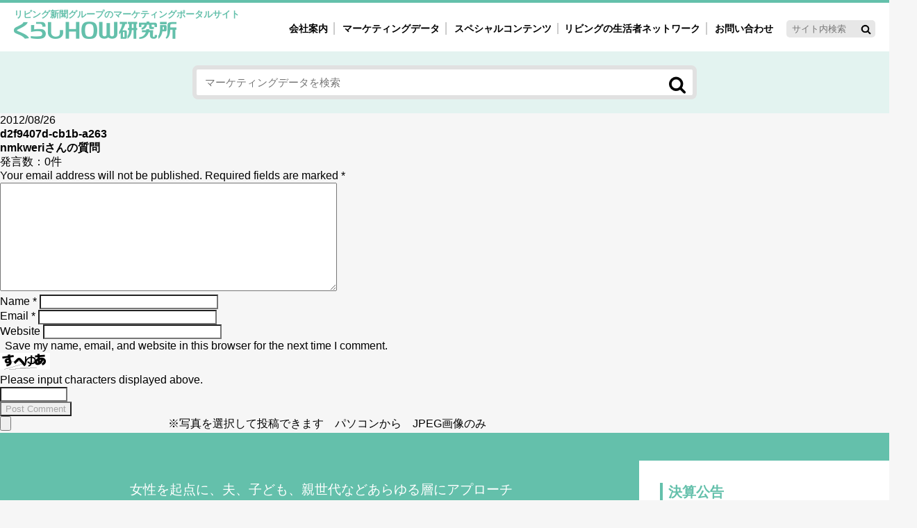

--- FILE ---
content_type: text/html; charset=UTF-8
request_url: https://www.kurashihow.co.jp/d2f9407d-cb1b-a263/
body_size: 8057
content:
<!doctype html>
<html>
<head>
<meta charset="utf-8">
<title>くらしHOW研究所 リビング新聞グループのマーケティングポータルサイト</title>

<!-- Google Tag Manager -->
<script>(function(w,d,s,l,i){w[l]=w[l]||[];w[l].push({'gtm.start':
new Date().getTime(),event:'gtm.js'});var f=d.getElementsByTagName(s)[0],
j=d.createElement(s),dl=l!='dataLayer'?'&l='+l:'';j.async=true;j.src=
'https://www.googletagmanager.com/gtm.js?id='+i+dl;f.parentNode.insertBefore(j,f);
})(window,document,'script','dataLayer','GTM-N3DKDVW');</script>
<!-- End Google Tag Manager -->

<link rel='stylesheet' id='wp-block-library-css'  href='https://www.kurashihow.co.jp/wp-includes/css/dist/block-library/style.min.css?ver=5.2.2' type='text/css' media='all' />
<script type='text/javascript'>
/* <![CDATA[ */
var wpp_params = {"sampling_active":"1","sampling_rate":"2","ajax_url":"https:\/\/www.kurashihow.co.jp\/wp-json\/wordpress-popular-posts\/v1\/popular-posts\/","ID":"1041","token":"eaaa9cd420","debug":""};
/* ]]> */
</script>
<script type='text/javascript' src='https://www.kurashihow.co.jp/wp-content/plugins/wordpress-popular-posts/public/js/wpp-4.2.0.min.js?ver=4.2.2'></script>
<script type="text/javascript">
	window._se_plugin_version = '8.1.9';
</script>
	<style>
		/* Link color */
		a,
		#site-title a:focus,
		#site-title a:hover,
		#site-title a:active,
		.entry-title a:hover,
		.entry-title a:focus,
		.entry-title a:active,
		.widget_twentyeleven_ephemera .comments-link a:hover,
		section.recent-posts .other-recent-posts a[rel="bookmark"]:hover,
		section.recent-posts .other-recent-posts .comments-link a:hover,
		.format-image footer.entry-meta a:hover,
		#site-generator a:hover {
			color: #000000;
		}
		section.recent-posts .other-recent-posts .comments-link a:hover {
			border-color: #000000;
		}
		article.feature-image.small .entry-summary p a:hover,
		.entry-header .comments-link a:hover,
		.entry-header .comments-link a:focus,
		.entry-header .comments-link a:active,
		.feature-slider a.active {
			background-color: #000000;
		}
	</style>
		<style type="text/css">.recentcomments a{display:inline !important;padding:0 !important;margin:0 !important;}</style>
		<!-- ## NXS/OG ## --><!-- ## NXSOGTAGS ## --><!-- ## NXS/OG ## -->
<meta name="viewport" content="width=device-width">
<meta name="format-detection" content="telephone=no">
<!-- base link -->
<link href="https://fonts.googleapis.com/css?family=Crimson+Text:400,600,700" rel="stylesheet">
<link href="/css/reset.css" rel="stylesheet" type="text/css">
<link href="/css/common.css" rel="stylesheet" type="text/css">
<script src="/js/ofi.min.js"></script>
<script src="https://ajax.googleapis.com/ajax/libs/jquery/3.2.1/jquery.min.js"></script>
</head>

<body>
<!-- Google Tag Manager (noscript) -->
<noscript><iframe src="https://www.googletagmanager.com/ns.html?id=GTM-N3DKDVW"
height="0" width="0" style="display:none;visibility:hidden"></iframe></noscript>
<!-- End Google Tag Manager (noscript) -->

<!-- Start_#header----------------------------------- -->
<header class="clfx">
<span class="sitenamecaption">リビング新聞グループのマーケティングポータルサイト</span>
<h1 class="logo"><a href="/">くらしHOW研究所</a></h1>

<div id="naviWrap" class="clfx">
	<div class="drbtn sponly">
		<span class="hambarg"></span>
		<span class="hambarg"></span>
		<span class="hambarg"></span>
		<span>MENU</span>
	</div>
	<nav class="drawer gnavWrapper">
	  <ul class="gnav">
		<li><a class="arrow arrowbla" href="/aboutus/">会社案内</a></li>
		<li><a class="arrow arrowbla" href="/market/">マーケティングデータ</a></li>
		<!-- for_pc -->
		<li class="pconly">
		  <a href="/special/"><span>スペシャルコンテンツ</span></a>
		  <div class="megamenu">
			<ul class="megamenuinnerwrap">
			  <li class="navgroupwrap">
					<ul class="navgroup">
						<li class="navgpTitle01">女性の気持ちと消費がリアルに見える</li>
						<li class="arrowl"><a href="/markets/m_c/research/">自主調査レポート</a></li>
						<li class="arrowl"><a href="/sugao/">素顔と気持ち</a></li>
						<li class="arrowl"><a href="/tsugikore/">次にコレ来る!?</a></li>
						<li class="arrowl"><a href="/fuman/">不便・不満の声</a></li>
					</ul>
			  </li>
			  <li class="navgroupwrap">
					<ul class="navgroup">
						<li class="navgpTitle02">注目ターゲット・重点テーマ</li>
						<li class="arrowl"><a href="/markets/m_c/crisis/">40'ｓ～60'ｓマーケット研究室</a></li>
						<li class="arrowl"><a href="/markets/m_c/real/">働く女性の今とこれから研究室</a></li>
						<li class="arrowl"><a href="/markets/m_c/mdl/">母系新3世代消費研究室</a></li>
						<li class="arrowl"><a href="/markets/m_c/kgmom/">園ママ研究室</a></li>
						<li class="arrowl"><a href="/sousei/">地方創生研究室</a></li>
					</ul>
			  </li>
			  <li class="navgroupwrap">
					<ul class="navgroup">
						<li class="navgpTitle03">女性のマーケットがリアルに見える </li>
						<li class="arrowl"><a href="/saijiki/">暮らしの歳時記と消費</a></li>
						<li class="arrowl"><a href="/interview/">業界インタビュー</a></li>
					</ul>
			  </li>
			  </ul>
		  </div>
		</li>
		<!-- for_sp -->
		<li class="sponly"><a class="arrow arrowbla" href="/special/">スペシャルコンテンツ</a></li>
			  <li class="navgroupwrap sponly">
					<ul class="navgroup">
						<li class="navgpTitle01">女性の気持ちと消費がリアルに見える</li>
						<li><a class="arrow arrowbla" href="/markets/m_c/research/">自主調査レポート</a></li>
						<li><a class="arrow arrowbla" href="/sugao/">素顔と気持ち</a></li>
						<li><a class="arrow arrowbla" href="/tsugikore/">次にコレ来る!?</a></li>
						<li><a class="arrow arrowbla" href="/fuman/">不便・不満の声</a></li>
					</ul>
			  </li>
			  <li class="navgroupwrap sponly">
					<ul class="navgroup">
						<li class="navgpTitle02">注目ターゲット・重点テーマ</li>
						<li><a class="arrow arrowbla" href="/markets/m_c/crisis/">40'ｓ～60'ｓマーケット研究室</a></li>
						<li><a class="arrow arrowbla" href="/markets/m_c/real/">働く女性の今とこれから研究室</a></li>
						<li><a class="arrow arrowbla" href="/markets/m_c/mdl/">母系新3世代消費研究室</a></li>
						<li><a class="arrow arrowbla" href="/markets/m_c/kgmom/">園ママ研究室</a></li>
						<li><a class="arrow arrowbla" href="/sousei/">地方創生研究室</a></li>
					</ul>
			  </li>
			  <li class="navgroupwrap sponly">
					<ul class="navgroup">
						<li class="navgpTitle03">女性のマーケットがリアルに見える </li>
						<li><a class="arrow arrowbla" href="/saijiki/">暮らしの歳時記と消費</a></li>
						<li><a class="arrow arrowbla" href="/interview/">業界インタビュー</a></li>
					</ul>
			  </li>
			<li><a class="arrow arrowbla" href="/network/">リビングの生活者ネットワーク</a></li>
			<li><a class="arrow arrowbla" href="/contact/">お問い合わせ</a></li>
	  </ul>
		<form method="get" action="https://www.kurashihow.co.jp">
		<input type="text" name="s" placeholder="サイト内検索" id="inputTxt" class="naviSearchtext" />
		<input type="hidden" name="searchName" value="" />
		<input type="image" src="/image/icon_search.png" alt="検索" class="naviSearchbtn" />
	</form>
</nav>
</div>
</header><!-- End_#header -->

<!-- Start_#marketingsearchArea----------------------------------- -->
<section id="marketingsearchArea">
	<div class="inner">
	<form method="get" action="https://www.kurashihow.co.jp/">
		<input type="text" name="s" placeholder="マーケティングデータを検索 " id="inputTxt" class="marketsSearchtext" />
		<input type="hidden" name="searchName" value="markets" />
		<input type="image" src="/image/icon_search.png" alt="検索" class="marketsSearchbtn" />
	</form>
	</div>
</section><!-- End_#marketingsearchArea -->

		<!-- liveArea(960px) -->
		<div id="liveArea">
			
			
			
			<!-- contentsBody(625px) -->
			<div id="contentsBody">


<!-- 会議室 -->
<div id="contentsMeeting">
				
				<!-- contentsTitleBlock -->

				<!-- /contentsTitleBlock -->


				
				<!-- netmonitor -->
				<div id="netmonitor">
					<!-- thread -->
					<div class="threadThema">
						<div class="threadThemaData">
							<p class="date">2012/08/26</p>
							<h1>d2f9407d-cb1b-a263</h1>
							<h2><span>nmkweri</span>さんの質問</h2>
							<p class="hatusgen">発言数：<span>0件</span></p>
							<div style="clear:both;"></div>

<p>
															


							
</p>

						</div>
						<div class="threadImg2">
</div>
					</div>
					<!-- /thread -->
					
					<!-- answer -->

<div id="ajax">	<div id="comments">
	
	 


<!-- #comments --></div></div>

				

<div id="commentlink" style="margin-top: -400px;padding-top: 400px;"></div>



 
	<div id="respond" class="comment-respond">
		<h3 id="reply-title" class="comment-reply-title"> <small><a rel="nofollow" id="cancel-comment-reply-link" href="/d2f9407d-cb1b-a263/#respond" style="display:none;">Cancel reply</a></small></h3>			<form action="https://www.kurashihow.co.jp/wp-comments-post.php" method="post" id="commentform" class="comment-form">
				<p class="comment-notes"><span id="email-notes">Your email address will not be published.</span> Required fields are marked <span class="required">*</span></p><textarea id="comment" name="comment" cols="58" rows="10" aria-required="true"></textarea></p><p class="comment-form-author"><label for="author">Name <span class="required">*</span></label> <input id="author" name="author" type="text" value="" size="30" maxlength="245" required='required' /></p>
<p class="comment-form-email"><label for="email">Email <span class="required">*</span></label> <input id="email" name="email" type="text" value="" size="30" maxlength="100" aria-describedby="email-notes" required='required' /></p>
<p class="comment-form-url"><label for="url">Website</label> <input id="url" name="url" type="text" value="" size="30" maxlength="200" /></p>
<p class="comment-form-cookies-consent"><input id="wp-comment-cookies-consent" name="wp-comment-cookies-consent" type="checkbox" value="yes" /><label for="wp-comment-cookies-consent">Save my name, email, and website in this browser for the next time I comment.</label></p>
<p><img src="https://www.kurashihow.co.jp/wp-content/plugins/siteguard/really-simple-captcha/tmp/847911750.png" alt="CAPTCHA"></p><p><label for="siteguard_captcha">Please input characters displayed above.</label><br /><input type="text" name="siteguard_captcha" id="siteguard_captcha" class="input" value="" size="10" aria-required="true" /><input type="hidden" name="siteguard_captcha_prefix" id="siteguard_captcha_prefix" value="847911750" /></p><p class="form-submit"><input name="submit" type="submit" id="submit" class="submit" value="Post Comment" /> <input type='hidden' name='comment_post_ID' value='1041' id='comment_post_ID' />
<input type='hidden' name='comment_parent' id='comment_parent' value='0' />
</p><p style="clear: both"><input style="width: auto" type="file" name="image"/> ※写真を選択して投稿できます　パソコンから　JPEG画像のみ</p>			</form>
			</div><!-- #respond -->
	

						
				</div>
				<!-- /netmonitor -->
				

</div>
<!-- /会議室 -->				
			</div>
			<!-- /contentsBody -->
			
			

		<!-- Start_#contentsAreaR----------------------------------- -->
		<div id="contentsAreaR">

			<section id="CompanyPageNavi">
				<nav>
					<dl>
						<dt>決算公告</dt>
						<dd><a href="/wp-content/themes/kurashihow/pdf/kurashihow2407.pdf" target="_blank"><time class="newsdate">2024.07.09</time>株式会社リビングくらしHOW研究所</a></dd>
					</dl>
				</nav>
			</section>

			<!--<section id="RconMelmaga">
				<div class="melwrap">
					<div class="melballoon">鮮度抜群！独自の視点！</div>
					<div class="melcaption">最新女性マーケティング情報が毎月届きます</div>
					<h3 class="melttl">くらしHOWのメルマガ</h3>
					<p>主催イベントなども優先的にご案内</p>
					<a class="melbtn arrow arrowwhi" href="https://www.kurashihow.co.jp/member/"><span>登録料・会費無料</span>登録はこちら</a>
				</div>
			</section>-->

			<section id="RconRanking">
				<h3 class="rankingttl fontCrimson"><span>Weekly</span>Search Ranking</h3>
			
<!-- WordPress Popular Posts -->

<ul class="wpp-list">
<li><a href="https://www.kurashihow.co.jp/markets/15089/"><span>バスタイムについてのアンケート（主婦／2019年／全国）</span></a></li>
<li><a href="https://www.kurashihow.co.jp/sugao/14568/"><span>働く保育園ママ、何時に起きてる？</span></a></li>
<li><a href="https://www.kurashihow.co.jp/markets/16185/"><span>美容室で指名する？　指名しない派は36.5％</span></a></li>
<li><a href="https://www.kurashihow.co.jp/markets/8777/"><span>ＷＥＢからの情報収集についてのアンケート（女性/2016年/全国）</span></a></li>
<li><a href="https://www.kurashihow.co.jp/news/14759/"><span>約9割が気になることがある「目の健康」！ スマホやパソコンの利用時間が長い人ほど 疲れ目・渇き目など目の不調あり</span></a></li>

</ul>
			</section>
			<a class="fumanresearchBnr_mini" href="/contact/fuman/"><img src="/image/bnr_fubenfumanresearch_mini.png" alt="低コストでスピーディー選べる2つの調査プラン「女性たちのリアルな声rは、ヒントの宝箱。聞いてみませんか！不便。不満の声」"/></a>
<!--
			<div class="fb-page pconly" data-href="https://www.facebook.com/kurashiHOW/" data-tabs="timeline" data-small-header="false" data-adapt-container-width="true" data-hide-cover="false" data-show-facepile="false" data-width="360"><blockquote cite="https://www.facebook.com/kurashiHOW/" class="fb-xfbml-parse-ignore"><a href="https://www.facebook.com/kurashiHOW/">リビングくらしhow研究所</a></blockquote></div>
			<div class="fb-page sponly" data-href="https://www.facebook.com/kurashiHOW/" data-height="70" data-small-header="true" data-adapt-container-width="false" data-hide-cover="false" data-show-facepile="false"><blockquote cite="https://www.facebook.com/kurashiHOW/" class="fb-xfbml-parse-ignore"><a href="https://www.facebook.com/kurashiHOW/">リビングくらしhow研究所</a></blockquote></div>

			<div class="lwcWrap">
				<a class="letsWrap arrow arrowpink" href="http://seminar.kurashihow.co.jp/" target="_blank">
					<img src="/image/icon_lets.png" alt="" />
					<span>プロのスキルを身につけるライター・エディター講座</span>
				</a>
				<div class="spicecaption">気鋭の女性ライター発 <br class="spblock">今どきレポートブログ</div>
			  <h3 class="spicettl">発見！暮らしのスパイス</h3>
				<div class="spiceWrap">
					<span class="arrow arrowbla">最新ブログ記事</span>


										<a href="" target="_blank"></a>
									</div>
			</div>

			<ul class="Rconbanner">
				<li class="gyoseiWrap">
					<a href="https://www.sankeiliving.co.jp/gyoseikyodou/" target="_blank" class="arrow arrowbla">
					<img src="/image/icon_gyosei.png" alt="" />
					<div class="txtwrap">
						<span>自治体ご担当者様へ</span>
						<div class="gyoseicaption">生活情報紙のノウハウで広報をサポート</div>
						<h3>リビング新聞の官民協働事業</h3>
					</div>
					</a>
				</li>
				<li class="bnRconliving"><a href="https://www.sankeiliving.co.jp/" target="_blank">女性の未来と地域の活力を応援しています サンケイリビング新聞社</a></li>
				<li class="bnRconlps"><a href="https://lps.co.jp/" target="_blank">総合ソリューション・マーケティングカンパニー　リビングプロシード</a></li>
			</ul>
-->
		</div><!-- End_#contentsAreaR -->


 <!-- =============  footer  ================= -->

<!-- Start_#networkWrap----------------------------------- -->
<section id="networkWrap">
	<div class="inner">
		<span class="jyoseinetwcaption">女性を起点に、夫、子ども、親世代などあらゆる層にアプローチ</span>
		<h2 class="Second">リビングの生活者ネットワーク</h2>
		<dl class="livingjoinSecond"><dt class="mgB0">参加者約<span class="fontCrimson">1,301,000</span>人</dt></dl>
		<p class="netwdesc netwdesc_second Second">媒体への共感と信頼をベースに、調査やプロモーションに積極的に参加し、時に情報発信者にもなるメンバーがそろい、<br class="spinline">
		各種調査だけでなく、プロモーション活動全般の基盤となります</p>
		<a class="btnlinksnetwork" href="https://www.kurashihow.co.jp/network/">詳しく見る</a>
	</div>
</section><!-- End_#networkWrap -->

<!-- Start_#inquiriesWrap----------------------------------- -->
<section id="inquiriesWrap">
	<address class="inner">
		<div class="inquiriestext">
			<!-- <span class="catch">女性の気持ちと消費が見える</span> -->
			<p>リビングくらしHOW研究所のマーケティングデータを<br>商品の開発やサービスの改善に生かしませんか？<span class="toask">お気軽にご依頼・お問い合わせください</span></p>
		</div>
		<a class="inquiriesbtn arrow arrowwhi" href="https://www.kurashihow.co.jp/contact/">お問い合わせ／調査等のご相談</a>
		<a class="inquiriesbtn arrow arrowwhi" href="https://www.kurashihow.co.jp/contact/">データの引用・転載方法</a>
	<div class="telinquiries">電話でのお問い合わせ<img src="/image/icon_phone.png" alt=""/><!--<a href="tel:03-5216-9420">03-5216-9420</a>--><a href="tel:03-4332-7790">03-4332-7790</a></div>
	</address>
</section><!-- End_#contentsWrap -->

<!-- Start_footer----------------------------------- -->	
<footer>
	<section id="f_sitemapArea">
	<div class="inner">
	<nav>
		<ul class="sitelinks">
			<li><span><a href="https://www.kurashihow.co.jp/aboutus/">会社案内</a></span>
			<ul class="pconly">
				<li><a href="https://www.kurashihow.co.jp/service/">事業案内</a></li>
				<li><a href="https://www.kurashihow.co.jp/network/">女性ネットワーク</a></li>
				<li><a href="https://www.kurashihow.co.jp/access/">アクセス</a></li>
				<li><a href="https://www.kurashihow.co.jp/outline/">会社概要／沿革</a></li>
				<li><a href="https://www.kurashihow.co.jp/group/">グループ会社事業</a></li>
			</ul>
			</li>
		</ul>
		<ul class="sitelinks">
			<li><a href="https://www.kurashihow.co.jp/privacy/">個人情報保護法について</a></li>
			<li><a href="https://www.kurashihow.co.jp/contact/">データの引用・転載方法について</a></li>
			<li><a href="https://www.kurashihow.co.jp/contact/">お問い合わせ／調査等のご相談</a></li>
			<li><a href="https://www.kurashihow.co.jp/sitemap/">サイトマップ</a></li>
		</ul>
		<ul class="grpuplinks">
			<li><span>リビング新聞グループ／読者サイト</span>
			<ul>
				<li><a href="https://www.sankeiliving.co.jp/" target="_blank">サンケイリビング新聞社</a></li>
				<!--<li><a href="https://lps.co.jp/" target="_blank">リビングプロシード</a></li>-->
			</ul>
			<ul>
				<li><a href="https://mrs.living.jp/" target="_blank">リビングWeb</a></li>
				<li><a href="https://city.living.jp/" target="_blank">シティリビングWeb</a></li>
			    <!--<li><a href="http://enfant.living.jp/" target="_blank">あんふぁんWeb</a></li>
				<li><a href="https://gyutte.jp/" target="_blank">ぎゅってWeb</a></li>-->
            </ul>
<!--
			<ul>
				<li><a href="https://job.living.jp/" target="_blank">おしごとnet</a></li>
				<li><a href="http://w1.onlineticket.jp/living/web/top/index.jsp" target="_blank">チケットファン</a></li>
				<li><a href="http://ent.living.jp/" target="_blank">BUTAKOME</a></li>
				<li><a href="http://www.lei.ne.jp/" target="_blank">レイウエディング</a></li>
			</ul>
-->
            </li>
		</ul>
	</nav>
	</div>
	</section>
	<section id="f_addArea">
	<div class="inner clfx">
		<address>
			<h1>リビングくらしHOW研究所</h1>
<!--
            <p>〒102-8324 東京都千代田区紀尾井町3-23<br>TEL03-5216-9420　FAX03-5216-9430</p>
-->
            <p>〒160-0023 東京都新宿区西新宿8-17-1 <br class="building">住友不動産新宿グランドタワー36階<br>TEL03-4332-7790</p>
		</address>
		<div class="f_snscopy">
			<ul class="sns-share-buttons">
				<!-- <li><div class="fb-share-button" data-href="https://www.kurashihow.co.jp/" data-layout="button" data-size="small" data-mobile-iframe="true"><a target="_blank" href="https://www.facebook.com/sharer/sharer.php?u=https%3A%2F%2Fwww.kurashihow.co.jp%2F&amp;src=sdkpreparse" class="fb-xfbml-parse-ignore">シェア</a></div></li>
				<li><a href="https://twitter.com/share?ref_src=twsrc%5Etfw" class="twitter-share-button" data-show-count="false">Tweet</a><script async src="https://platform.twitter.com/widgets.js" charset="utf-8"></script></li> -->
			</ul>
			<small>&copy;&nbsp;LIVING Kurashi HOW Institute.All rights reserved.</small>
		</div>
	</div>
	</section>
</footer><!-- End_footer -->

<div id="page-top" class="blogicon-chevron-up" ><img src="/image/pagetop.png" alt=""/></div>
<script>
function getScrolled() {
 return ( window.pageYOffset !== undefined ) ? window.pageYOffset: document.documentElement.scrollTop;
}
var topButton = document.getElementById( 'page-top' );
window.onscroll = function() {
  ( getScrolled() > 500 ) ? topButton.classList.add( 'fade-in' ): topButton.classList.remove( 'fade-in' );
};
function scrollToTop() {
  var scrolled = getScrolled();  window.scrollTo( 0, Math.floor( scrolled / 2) );
  if ( scrolled > 0 ) {
    window.setTimeout( scrollToTop, 30 );
  }
};
topButton.onclick = function() {
  scrollToTop();
};
</script>
<script>
$(function() {
 $('.drbtn').on('click', function () {
  $(this).toggleClass('action');
  $('.drawer').toggleClass('action');
 });
});
</script>	
<script>
  objectFitImages('#pickuplists a .picture img, .articlelistsArea a .picture img, .articlelistsArea_list_template03_04 div.picture img, .articlelistsArea_list_template04_con03 a .picture img, .articlelistsArea_magazine a .picture img');
</script>
<div id="fb-root"></div>
<script>(function(d, s, id) {
  var js, fjs = d.getElementsByTagName(s)[0];
  if (d.getElementById(id)) return;
  js = d.createElement(s); js.id = id;
  js.src = 'https://connect.facebook.net/ja_JP/sdk.js#xfbml=1&version=v2.12';
  fjs.parentNode.insertBefore(js, fjs);
}(document, 'script', 'facebook-jssdk'));</script>

</body>
</html>
			
			

--- FILE ---
content_type: text/css
request_url: https://www.kurashihow.co.jp/css/common.css
body_size: 22743
content:
@charset "utf-8";
/* sitename:kurashiHOW
-------------------------------------------------- 
1. Common
2. Layout
	2-1. header
	2-2. #contentsWrap
		  2-2-1. #contentsAreaL
		    2-2-1-1. #NewsArea
		  2-2-2. #contentsAreaR
		    2-2-2-1. Rconparts
  　 2-3. #networkWrap
	 2-4. #inquiriesWrap
	 2-5. footer

3. Sitetop Style(index.html)
	3-1. #marketingsearchAreaTop
	3-2. #pickupArea
	3-3. #tagAreaTop
	3-4. #SpecialContentsAreaTop
	3-5. #booksAreaTop

4. Second directory Style
	4-1. #marketingsearchArea
	4-2. #crumb
	4-3. #seconddirectoryConWrap
	4-4. marketSearch(/market/)
	4-5. articlelists
		  4-5-1: for list_template02_contents11
		  4-5-2: for list_template03_contents04,05
		  4-5-3: for list_template03_contents04 
		  4-5-4: for list_template04_contents03
	4-6. arsitemapticleArea
		  4-6-1: for articlepageFreeArea
		  4-6-2: for saijiki articlepage
		  4-6-3: for nterview articlepage
	4-7. kurashihowpage magazinepage
		  4-7-1: for articlelists_for magazinea
		  4-7-2: for articlelists_for kurashihow


for Company, MailMagazine etc...
5. otherCommon
6. companypage
7. networkpage
8. privacyPolicy
9. mailMagazine
10.sitemap
11.fumanResearch

--for SPstyle---
1. Common_sp
2. Layout_sp
3. Sitetop Style(index.html)_sp
4. Second directory Style_sp
5. otherCommon_sp
6. companypage_sp
7. networkpage_sp
8. privacyPolicy_sp
9. mailMagazine_sp

 -------------------------------------------------- */

/* -----------------------------------------------
1. Common
 -------------------------------------------------- */
html, body {
	word-break:break-all;
	box-sizing: content-box;
	box-sizing: border-box;
	/*font-family: "Yu Gothic Medium", "游ゴシック Medium", YuGothic, "游ゴシック体", "ヒラギノ角ゴ Pro W3", "Hiragino Kaku Gothic Pro", "メイリオ", sans-serif;*/
	font-family:"Yu Gothic Medium", "游ゴシック Medium", YuGothic, "游ゴシック体", "ヒラギノ角ゴ Pro W3", "メイリオ", sans-serif;
	font-size: 16px;
	text-align: left;
	background-color: #f6f6f6;
	min-width: 1200px;
	overflow-x: hidden;
}
@media all and (-ms-high-contrast:none) {
	body {
		/*font-family: "ヒラギノ角ゴ Pro W3", "Hiragino Kaku Gothic Pro", "メイリオ", Meiryo, Osaka, "ＭＳ Ｐゴシック", "MS PGothic", "sans-serif";*/
	font-family:"Yu Gothic Medium", "游ゴシック Medium", YuGothic, "游ゴシック体", "ヒラギノ角ゴ Pro W3", "メイリオ", sans-serif;
	}
}
.clear {clear: both;}
.clfx::before, .clfx::after {content: ""; display: block;}
.clfx::after {clear: both;}
.fontCrimson {font-family: 'Crimson Text', serif;line-height: 1;}
input {
	/*font-family: "Yu Gothic Medium", "游ゴシック Medium", YuGothic, "游ゴシック体", "ヒラギノ角ゴ Pro W3", "Hiragino Kaku Gothic Pro", "メイリオ", sans-serif;*/
	font-family:"Yu Gothic Medium", "游ゴシック Medium", YuGothic, "游ゴシック体", "ヒラギノ角ゴ Pro W3", "メイリオ", sans-serif;
		color: #a4a4a4;
	-webkit-appearance: none;
	webkit-appearance: none;
}
section {margin-bottom: 75px;}
.inner {width: 1200px;margin: 0 auto;}
.spblock {display: none;}
.pconly {display: block !important;}
.sponly {display: none !important;}
.flexwrap {display: flex;flex-wrap: wrap;}
.objectC {object-position: 50% 0 !important;}
.arrow{
	position: relative;
	display: inline-block;
	padding: 0 16px 0 0;
	color: #000;
	vertical-align: middle;
	text-decoration: none;
	font-size: 15px;
}
.arrow::before,
.arrow::after{
	position: absolute;
	top: 0;
	bottom: 0;
	right: 0;
	margin: auto;
	content: "";
	vertical-align: middle;
}
.arrowbla::before{
	right: 13px;
	width: 6px;
	height: 6px;
	border-top: 2px solid #000;
	border-right: 2px solid #000;
	-webkit-transform: rotate(45deg);
	transform: rotate(45deg);
}
.arrowwhi::before{
	right: 12px;
	width: 6px;
	height: 6px;
	border-top: 2px solid #fff;
	border-right: 2px solid #fff;
	-webkit-transform: rotate(45deg);
	transform: rotate(45deg);
}
.arrowpink::before{
	right: 12px;
	width: 6px;
	height: 6px;
	border-top: 2px solid #ea4d95;
	border-right: 2px solid #ea4d95;
	-webkit-transform: rotate(45deg);
	transform: rotate(45deg);
}
.arrowcrumb::before{
	right: 0px;
	width: 6px;
	height: 6px;
	border-top: 1px solid #000;
	border-right: 1px solid #000;
	-webkit-transform: rotate(45deg);
	transform: rotate(45deg);
}
.arrowl{
	position: relative;
	display: inline-block;
	padding: 0 0 0 40px;
	color: #000;
	vertical-align: middle;
	text-decoration: none;
	font-size: 15px;
}
.arrowl::before,
.arrowl::after{
	position: absolute;
	top: 0;
	bottom: 0;
	left: 0;
	margin: auto;
	content: "";
	vertical-align: middle;
}
.arrowl::before{
	left: 40px;
	width: 4px;
	height: 4px;
	border-top: 2px solid #000;
	border-right: 2px solid #000;
	-webkit-transform: rotate(45deg);
	transform: rotate(45deg);
}
.arrowCircle {
    position: relative;
    display: inline-block;
    padding-left: 20px;
}
.arrowCircle:before {
    content: '';
    width: 22px;
    height: 22px;
    background: #000;
    border-radius: 50%;
    position: absolute;
    top: 23%;
    left: 0;
    margin-top: -7px;
}
.arrowCircle:after {
    content: '';
    width: 6px;
    height: 6px;
    border: 0px;
    border-top: solid 2px #fff;
    border-right: solid 2px #fff;
    -webkit-transform: rotate(45deg);
    transform: rotate(45deg);
    position: absolute;
    top: 35%;
    left: 6px;
    margin-top: -3px;
}
.arrowlbla{
	position: relative;
	display: inline-block;
	padding: 0 0 0 10px;
	color: #000;
	vertical-align: middle;
	text-decoration: none;
	font-size: 15px;
}
.arrowlbla::before,
.arrowlbla::after{
	position: absolute;
	top: 0;
	bottom: 0;
	left: 0;
	margin: auto;
	content: "";
	vertical-align: middle;
}
.arrowlbla::before{
	left: 12px;
	width: 6px;
	height: 6px;
	border-top: 2px solid #000;
	border-right: 2px solid #000;
	-webkit-transform: rotate(-135deg);
	transform: rotate(-135deg);
}
.articleArea a[href$=".pdf"]::before {
	padding-right: 8px;
	display: inline-block;
	content: url("../image/icon_pdf.png") ;
	vertical-align: middle;
	background-size: 8px;
}
.articleArea a[href$=".pdf"], .articleArea a[href$=".ppt"] {
	text-decoration: underline;
}
/* -----------------------------------------------------------
2. Layout
 -------------------------------------------------------------- */

/* 2-1. header
-------------------------------------------------- */
header {
	padding: 9px 20px 0 20px;
	border-top:4px solid #64c0ab;
	background-color: #fff;
}
span.sitenamecaption {
	display: block;
	font-size: 13px;
	font-weight: 600;
	color: #64c0ab;
}
header h1.logo {
	float: left;
	width: 235px;
	height: 25px;
	background: url(../image/logo_kurashihow.png) no-repeat;
	text-indent:-9999px;
	margin-top: 2px;
}
header h1.logo a {
	display: block;
	padding-top: 4%;
}
header h1.logo a:hover {
	background-color: #fff;
	filter:alpha(opacity=10);
	opacity:0.1;
	transition: 0.5s;
}
header #naviWrap {float: right;}
.gnavWrapper {
	margin-top: 3px;
	position: relative;
	float: left;
}
.gnav {
	display: flex;
	float: left;
	justify-content: space-between;
}
.gnav li {
	vertical-align: middle;
	display: inline-block;
	font-size: 14px;
	font-weight:600;
	padding: 0 11px 0 0;
}
.gnav li a {
	font-size: 14px;
	font-weight:600;
	display:block;
	padding-bottom: 24px;
	border-right: 2px solid #cccccc;
	padding-right: 8px !important;
}
.gnav li:nth-child(3) {padding-right: 0 !important;}
.gnav li:nth-child(3) a {border-right: none;}
.gnav li:nth-child(3) a span {border-right: 2px solid #cccccc; padding-right: 8px !important;}
.gnav li:last-child a {border-right: none;}
.gnav li a:hover {
	color: #64c0ab;
	filter:alpha(opacity=100);
	opacity:1;
	transition: 0.5s;
}
.gnav a.arrow {padding:0;}
.gnav a.arrowbla::before{display: none;}
.gnav > li:hover .megamenu {
	max-height: 9999px;
	opacity: 1;
	padding: 24px 10px 20px 40px;
	top: 42px;
	left: 0;
}
.megamenu {
	background-color: rgba(180,216,208,0.96);
	max-height: 0;
	opacity: 0;
	overflow: hidden;
	width: 80%;
	position: absolute;
	top: 42px;
	left: 0;
	z-index: 999;
}
.megamenu ul.megamenuinnerwrap {
	margin: 0 auto;
	vertical-align: text-top;
}
.megamenu ul.megamenuinnerwrap li.navgroupwrap {
	display: inline;
	width: 335px;
	float: left;
	border-left: none;
}
.megamenu li {
	padding: 5px 0;
	display: block;
}
ul.navgroup li {
	padding: 0 0 0 54px;
	margin-bottom: 16px;
	border-left: none;
}
ul.navgroup li a {padding-bottom: 0;}
ul.navgroup li a:hover {
	color: #000;
	filter:alpha(opacity=70);
	opacity:0.7;
	transition: 0.5s;
}
ul.navgroup li:first-child {
	padding: 10px 0 8px 32px;
	margin-bottom: 12px;
	font-size: 15px;
}
ul.navgroup li.navgpTitle01 {background: url(../image/title_ic_01.png)  no-repeat center left; background-size: 26px auto;}
ul.navgroup li.navgpTitle02 {background: url(../image/title_ic_02.png)  no-repeat center left; background-size: 26px auto;}
ul.navgroup li.navgpTitle03 {background: url(../image/title_ic_03.png)  no-repeat center left; background-size: 26px auto;}
#naviWrap form {
	width: 128px;
    display: inline !important;
	float: left;
	position: relative;
	margin-top: -3px;
}
#naviWrap input.naviSearchtext {
	width: 112px;
	height: 25px;
	border: none;
	border-radius: 5px;
	background-color:#e7e7e7;
	padding: 0 8px;
}
#naviWrap input.naviSearchbtn {
	position: absolute;	
	top: 22%;
    right: 6px;
	width: 15px;
    height: 15px;
    font-size: 12px;
	cursor: pointer;
}

/* 2-2. #contentsWrap
-------------------------------------------------- */
#contentsWrap {
	width: 100%;
	padding-top: 47px;
	margin-bottom: 30px;
}
/* 2-2-1. #contentsAreaL
-------------------------------------------------- */
#contentsAreaL {
	width:804px;
	float: left;
}
/* 2-2-1-1. #NewsArea
-------------------------------------------------- */
#NewsArea li {
	padding: 20px 0;
	border-bottom: 1px solid #acacac;
	font-weight: 500;
	line-height: 1.4;
}
#NewsArea li:first-child {border-top: 1px solid #acacac;}
 .secondconnews li:first-child {border-top:none !important;}
 .secondconnews li:last-child{border-bottom:none !important;}
#NewsArea li span.newstag {
	width: 18%;
	display: inline-block;
	vertical-align: text-top;
	background-color: #64c0ab;
	border-radius: 3px;
	padding: 2px 1% 1px 1%;
	margin-right: 1%;
	color: #fff;
	font-size: 13px;
	text-align: center;
}
#NewsArea li time.newsdate {
	width: 12%;
	margin-right:0;
	display: inline-block;
	vertical-align: text-top;
}
#NewsArea li a.newsttl {
	width: 65%;
	display: inline-block;
	vertical-align: text-top;
}
a.btnlinksNewstop {
	display: block;
	width:140px;
	border: 2px solid #666666;
	padding: 10px;
	margin: 30px auto 0 auto;
	text-align: center;
	font-weight: 500;
}
/* 2-2-2. #contentsAreaR
-------------------------------------------------- */
#contentsAreaR {
	width:360px;
	margin-left: 36px;
	float: right;
}
/* 2-2-2-1. Rconparts
-------------------------------------------------- */
#RconMelmaga {
	text-align: center;
	padding: 16px;
	margin-bottom: 30px;
	background-size: 50px 50px;
	background-color: #fff;
	background-image: -webkit-gradient(linear, 0 0, 100% 100%,
			color-stop(.25, #b4d8d0), color-stop(.25, transparent),
			color-stop(.5, transparent), color-stop(.5, #b4d8d0),
			color-stop(.75, #b4d8d0), color-stop(.75, transparent),
			to(transparent));
	background-image: -webkit-linear-gradient(-45deg, #b4d8d0 25%, transparent 25%,
		  transparent 50%, #b4d8d0 50%, #b4d8d0 75%,
		  transparent 75%, transparent);
	background-image: -webkit-linear-gradient(135deg, #b4d8d0 25%, transparent 25%,
		  transparent 50%, #b4d8d0 50%, #b4d8d0 75%,
		  transparent 75%, transparent);
	background-image: linear-gradient(-45deg, #b4d8d0 25%, transparent 25%,
		  transparent 50%, #b4d8d0 50%, #b4d8d0 75%,
		  transparent 75%, transparent);
}
.melwrap {
	background-color: #fff;
	padding: 24px 14px;
	font-weight: 600;
}
.melballoon {
	display: inline-block;
	background-color: #64c0ab;
	color: #fff;
	text-align: center;
	font-size: 14px;
	width: auto;
	padding: 2px 6px;
	margin-bottom: 8px;
	position: relative;
}
.melballoon:before{
	content: "";
	position: absolute;
	bottom: -18px;
	left: 42%;
	border: 8px solid transparent;
	border-top: 14px solid #64c0ab;
}
#RconMelmaga h3.melttl {
	font-size: 26px;
	color: #64c0ab;
}
#RconMelmaga .melcaption {
	font-size: 14px;
	width: 20em;
	display: block;
	padding-bottom: 2px;
	margin: 0 auto 6px auto;
	border-bottom: 2px solid #64c0ab;
}
#RconMelmaga p {
	color: #eeb300;
	font-size: 14px;
	margin-bottom: 10px;
}
#RconMelmaga a.melbtn {
	display: block;
	background-color: #ffc000;
	color: #fff;
	font-size: 18px;
	border-radius: 4px;
	padding: 10px 0;
	margin: 0 10px;
}
#RconMelmaga a.melbtn span {
	color: #eeb300;
	font-size: 14px;
	background-color: #fff;
	padding: 2px 4px;
	margin-right: 6px;
}
#RconRanking {
	margin-bottom: 35px;
}
h3.rankingttl {
	font-size: 30px;
	font-weight: 500;
	letter-spacing: 2px;
	text-align: center;
	line-height: 0.9;
	margin-bottom: 10px;
}
h3.rankingttl span {
	font-weight: 600;
	letter-spacing: 1px;
	font-size: 21px;
	display: block;
}
#RconRanking ul {
	counter-reset: section;
	list-style-type: none;
}
#RconRanking li {
	padding: 6px 0 6px 26px;/*6px 18px 6px 26px  */
	font-family: 'Crimson Text', serif;
	font-size: 30px;
	font-weight: 500;
	background: url(../image/rankingcer.png)  no-repeat 16px center;
}
#RconRanking li:before {
	counter-increment: section;
	content: counters(section, ".") " ";
}
#RconRanking li:nth-child(odd){
	background-color: #fff;
}
#RconRanking li a {
	display: inline-block;
	width: 308px;/*294px*/
}
#RconRanking li a span {
	font-family:"Yu Gothic Medium", "游ゴシック Medium", YuGothic, "游ゴシック体", "ヒラギノ角ゴ Pro W3", "Hiragino Kaku Gothic Pro", "メイリオ", sans-serif;
	font-size: 15px;
	font-weight: 600;
	margin-left: 16px;
	margin-top: -7px;
	display: inline-block;
	min-height: 2em;
	vertical-align: middle;
}
.fb-page {margin: 0 auto 30px auto;}
.fb-page blockquote span {
	width: 360px !important;
	height: 360px;
	display: block;
	}
.lwcWrap {
	background-color: #f5be36;
	border-radius: 4px;
	padding: 15px 16px;
	margin-bottom: 20px;
}
a.letsWrap {
	display: block;
	background-color: #fff;
	color: #e83b89;
	border-radius: 6px;
	padding: 8px 14px 8px 20px;
	margin-bottom: 14px;
	font-size: 15px;
	letter-spacing: 0.5;
}
a.letsWrap img {
	display: inline-block;
	margin-right: 5px;
	vertical-align: text-top;
}
a.letsWrap span {
	width: 66%;
	font-weight: 600;
	display: inline-block;
	line-height: 1.2;
	vertical-align: text-top;
}
.spicecaption {
	font-size: 14px;
	font-weight: 600;
	text-align: center;
}
h3.spicettl {
	text-align: center;
	font-size: 21px;
	margin-bottom: 7px;
}
.spiceWrap {
	background-color: #fff;
	padding: 8px 14px;
	font-size: 14px;
}
.spiceWrap span {
	display: block;
	background-color: #f5be36;
	padding: 2px 10px;
	margin-bottom: 4px;
}
.spiceWrap a {
	display: block;
	line-height: 1.4;
	height: 2.5em;
	overflow: hidden;
	margin-bottom: 4px;
}
ul.Rconbanner li {
	margin-bottom: 20px;
}
ul.Rconbanner li.gyoseiWrap {
	background-color: #eeddc1;
	border-radius: 6px;
}
ul.Rconbanner a {
	display: block;
	color: #744c43;
	padding: 14px 16px 14px 10px;
}
li.gyoseiWrap img {
	display: inline-block;
	vertical-align: text-top;
	width: 18%;
	margin-right: 4px;
}
li.gyoseiWrap .txtwrap {
	width: 78%;
	font-weight: 600;
	font-size: 13px;
	display: inline-block;
	vertical-align: text-top;
	line-height: 1.2;
}
li.gyoseiWrap .txtwrap span {
	background-color: #744c43;
	display: inline-block;
	margin-bottom: 6px;
	padding: 2px;
	color: #fff;
}
li.gyoseiWrap .txtwrap h3 {font-size: 18px;}
li.bnRconliving a {
	width: 360px;
	height: auto;
	background: url(../image/bn_bnRconliving_pc.png) no-repeat;
	text-indent:-9999px;
	padding: 18% 0 0 0;
}
li.bnRconlps a {
	width: 360px;
	height: auto;
	background: url(../image/bn_bnRconlps_pc.png) no-repeat;
	text-indent:-9999px;
	padding: 18% 0 0 0;
}

/* 2-3. #networkWrap
-------------------------------------------------- */
#networkWrap {
	background-color: #64c0ab;
	padding: 70px 0;
	margin-bottom: 0;
	color: #fff;
	text-align: left;
}
.jyoseinetwcaption {
	font-size: 19px;
	margin-bottom: 16px;
	display: block;
	text-align: center;
}
#networkWrap h2 {
	font-size: 36px;
	letter-spacing: 2px;
	margin-bottom: 30px;
	text-align: center;
}
p.netwdesc {
	line-height: 1.7;
	margin-bottom: 46px;
	padding: 0 120px;
	text-align: center;
}
p.netwdesc_second {margin-bottom: 15px;}
dl.livinggroup {
	width: 46%;
	padding-top: 4px;
	padding-right: 4%;
	text-align: right;
	display: inline-block;
	vertical-align:top;
}
.livinggroup dt {
	font-size: 20px;
	display: block;
	vertical-align: text-top;
}
.livinggroup dt span.groupcatchWrap {
	display: block;
	width: 400px;
	margin: 0 0 0 auto;
}
.livinggroup dt span.groupcaption {
	font-size: 16px;
	display: block;
	text-align: left;
}
.livinggroup dt span.sitecount {
	text-align: left;
	margin-top: -1.2em;
    display: flex;
    align-items: center;
}
.livinggroup dt span.fontCrimson {
	font-size: 60px;
	margin: 0 2px 0 5px;
	padding-bottom: 7px;
	display: inline-block;
}
.livinggroup dd ul {width: 100%;}
.livinggroup dd li {
	display: inline-block;
	margin: 0 0 14px 18px;
}
dl.livingjoin {
	/*width: 30.5%;*/
	padding-left: 5%;
	border-left: 1px solid #fff;
	display: inline-block;
	text-align: left;
	vertical-align:top;
}
.livingjoin dt {
	font-size: 20px;
    display: flex;
    align-items: center;
}
.livingjoin dt span.fontCrimson {
	font-size: 60px;
	font-weight: 500;
	margin: 0 2px 0 5px;
	padding-bottom: 7px;
	display: inline-block;
	letter-spacing: 2px;
	line-height: 1;
}
dd.joinsyousai {font-size: 16px;}
dd.joinsyousai {display: inline-block;}
dd.joinsyousai li span.num {
	display: inline-block;
	font-size: 26px;
	letter-spacing: 1px;
}
dd.joinsyousai li span.koumoku {
	width: 90px;
	display: inline-block;
}
li.joinatt {
	font-size: 12px;
	margin-top: 5px;
}
a.btnlinksnetwork {
	display: block;
	width:140px;
	border: 2px solid #fff;
	padding: 10px;
	margin: 30px auto 0 auto;
	text-align: center;
	color: #fff;
	font-weight: 500;
}
#networkWrap h2.Second {margin-bottom: 10px;}
dl.livingjoinSecond {
	margin-left: 35%;
	text-align: center;
}
.livingjoinSecond dt {
	font-size: 20px;
    display: flex;
    align-items: center;
	text-align: center;
}
.livingjoinSecond dt span.fontCrimson {
	font-size: 60px;
	font-weight: 500;
	margin: 0 2px 0 5px;
	padding-bottom: 7px;
	display: inline-block;
	letter-spacing: 2px;
	line-height: 1.2;
}

/* 2-4. #inquiriesWrap
-------------------------------------------------- */
#inquiriesWrap {
	margin-bottom: 0;
	background-color: #fff;
	padding: 32px 0;
	color: #64c0ab;
	font-weight: 600;
	text-align: center;
}
.inquiriestext {
    /*display: flex;*/
    flex-wrap: wrap;
	margin-bottom: 20px;
}
.inquiriestext span.catch {
    display: flex;
    align-items: center;
	margin: 0 58px 0 170px;
	font-size: 22px;
	font-weight:bold;
}
.inquiriestext p {
	font-size: 24px;
	text-align: left;
	display: inline-block;
}
.inquiriestext span.toask {
	font-size: 17px;
	display: block;
	margin-top: 5px;
}
#inquiriesWrap a.inquiriesbtn {
	width: auto;
	display: inline-block;
	background-color: #ffc000;
	color: #fff;
	font-size: 17px;
	border-radius: 5px;
	padding: 16px 40px;
	margin-bottom: 20px;
	margin-right: 10px;
}
.telinquiries {font-size: 22px;}
.telinquiries img {
	margin: 0 5px 2px 5px;
	display: inline-block;
	vertical-align: middle;
}
.telinquiries a {
	color: #64c0ab;
	cursor: default;
	letter-spacing: 1px;
	font-size: 26px;
}
.telinquiries a:hover{
	filter:alpha(opacity=100);
	-moz-opacity:1;
	opacity:1;
}

/* 2-5. footer
-------------------------------------------------- */
footer {
	width: 100%;
	background-color: #64c0ab;
	color: #fff;
}
footer section {margin-bottom: 0;}
#f_sitemapArea, #f_addArea {width: 100%;}
#f_sitemapArea {padding: 46px 0 50px 0;}
#f_sitemapArea nav {
	width: 1200px;
	margin: 0 80px;
	font-size: 14px !important;
	display: block;
}
#f_sitemapArea nav ul {
	display: inline-block;
	vertical-align: text-top;
}
#f_sitemapArea nav ul li {
	display: block;
	margin-bottom: 6px;
}
#f_sitemapArea nav ul li span {
	display: block !important;
	margin-bottom: 6px;
}
#f_sitemapArea nav ul li ul {display: inline;}
#f_sitemapArea nav li a {
	margin-bottom: 6px;
	display: block;
	color: #fff;
}
#f_sitemapArea nav ul.sitelinks {width: 210px;}
#f_sitemapArea nav ul.grpuplinks li {margin: 0 0 8px 70px;}
#f_sitemapArea nav ul.grpuplinks ul {
	width: 160px;
	padding-right: 34px;
	display: inline-block;
}
#f_sitemapArea nav ul.grpuplinks ul li {margin: 0 0 0 0;}
#f_sitemapArea nav ul.grpuplinks ul:last-child {margin-right: 0;}
#f_addArea {
	width: 100%;
	border-top: 1px solid #fff;
	padding: 10px 0;
}
#f_addArea address {
	font-size: 14px;
	width: 500px;
	float: left;
}
#f_addArea address h1 {
	font-size: 24px;
	font-weight: 500;
	letter-spacing: 1px;
	margin: 10px 0 8px 0;
}
@media screen and (min-width:767px) { 
	#f_addArea address br.building { display: none; }
}
.f_snscopy {
	text-align: right;
	float: right;
}
ul.sns-share-buttons {
	margin: 10px 0 30px 15px;
	padding: 0;
	width: auto;
	display: inline-block;
}
ul.sns-share-buttons li {
  display: inline-block;
  vertical-align: top;
  line-height: 0;
  margin-right: 5px;
}
ul.sns-share-buttons:last-child {
  margin-right: 0;
}
.f_snscopy small {
	display: block;
	font-size: 14px;
}
#page-top {
    font-size: 0;
    position: fixed;
    bottom: 16px;
    right: 16px;
    opacity: 0;
	width: 66px;
}
#page-top img {cursor: pointer;}
#page-top.fade-in {
    opacity: 1.0;
    transition: opacity 1s;
}

/* -----------------------------------------------------------
3. Sitetop Style(index.html)
 -------------------------------------------------------------- */
h2.topttl {
	font-size: 47px;
	letter-spacing: 4px;
	font-weight: 500;
	font-weight: 500;
	margin-bottom: 20px;
	text-align: center;
}

/* 3-1. #marketingsearchAreaTop
-------------------------------------------------- */
#marketingsearchAreaTop {
	text-align: center;
	margin-bottom: 0;
}
#marketingsearchAreaTop .inner {
	background: url(../image/siteimagebg_pc.png) no-repeat bottom center;
	background-size: 100% auto;
}
#marketingsearchAreaTop p.catchtitle {
	margin-top: 68px;
	font-size: 34px;
	line-height: 1;
	font-weight: 500;
}
#marketingsearchAreaTop p.catchtitle span.fontCrimson {
	font-size: 80px;
	letter-spacing: 4px;
	vertical-align: sub;
}
#marketingsearchAreaTop p.catchtitle span.valineM {	
	font-size: 40px;
	font-weight: bold;
	display: inline-block;
	padding-bottom: 10px;
}
#marketingsearchAreaTop p.catchtext {
	margin: 34px auto 30px auto;
	font-size: 16px;
	font-weight:600;
	letter-spacing: 2px;
	line-height: 1.6;
}
#marketingsearchAreaTop form {position: relative;}
 #marketingsearchAreaTop input.marketsSearchtext {
	width: 690px;
	margin-bottom: 50px;
	background-color: #fff;
	border-radius:8px;
	border: 6px solid #e1e1e1;
	padding: 10px 12px;
	font-size: 15px;
	color: #000;
}
#marketingsearchAreaTop input.marketsSearchbtn {
	position: absolute;	
	top: -24px;
    right: 2%;
    font-size: 12px;
	cursor: pointer;
}

/* 3-2. #pickupArea
-------------------------------------------------- */
.pickupttl {
	width: 1200px;
	margin: 0 auto 20px auto;
}
#pickupArea {margin-bottom: 30px;}
#pickuplists {
	width:1200px;
	margin:0 auto;
	padding:0;
	display:-webkit-box;
	display:-moz-box;
	display:-webkit-flexbox;
	display:-moz-flexbox;
	display:-ms-flexbox;
	display:-webkit-flex;
	display:-moz-flex;
	display:flex;
	-webkit-box-lines:multiple;
	-moz-box-lines:multiple;
	-webkit-flex-wrap:wrap;
	-moz-flex-wrap:wrap;
	flex-wrap:wrap;
}
#pickuplists a {
	text-align: left;
	width:23.5%;
	list-style:none;
	padding-bottom: 1.5rem;
	margin-bottom: 1rem;
	position: relative;
	margin-right:1.5%;
	background-color: #fff;
}
#pickuplists a:nth-of-type(4) {margin-right:0%;}
#pickuplists a:last-child{margin-right:0%;}
#pickuplists a .picture {width:100%;}
#pickuplists a .picture img {
	width:100%;
	height: 210px;
	display: inline-block;
	object-fit: cover;
	object-position: top;
	font-family: 'object-fit: cover; object-position: top;';
}
#pickuplists div.txtarea {padding:1rem 3% 0 4%;}
#pickuplists div.txtarea ul.tag li {
	width: auto;
	padding: 1px 2px 0 2px;
	margin: 0 3px 3px 0;
	background-color: #64c0ab;
	color: #ffffff;
	font-size: 14px;
	font-weight: 500;
	display: inline-block;
}
#pickuplists div.txtarea ul.tag li:last-child {margin: 0 3px 8px 0;}
#pickuplists div.txtarea p {
	font-size:20px;
	margin:0 0 8px 0;
	font-weight: bold !important;
}
#pickuplists div.txtarea span.date {
	font-size: 14px;
	font-weight: 500;
}
#pickuplists div.txtarea ul.pickupcate li {
	width: auto;
	padding: 1px 2px 0 2px;
	margin: 0 3px 3px 0;
	background-color: #ffc000;
	color: #ffffff;
	font-size: 14px;
	font-weight: 500;
	display: inline-block;
}
#pickuplists div.txtarea ul.pickupcate li:last-child {margin: 0 3px 8px 0;}

/* 3-3. #tagAreaTop
-------------------------------------------------- */
#tagAreaTop {
	width: 100%;
	text-align: left;
	background-color: #e1e1e1;
	padding: 10px 0;
	margin-bottom: 0px;
}
#tagAreaTop .tagAreaWrap {
    display: flex;
    flex-wrap: wrap;
}
#tagAreaTop .tagtitleWrap {
	float: left;
	width: 270px;
	margin-left: 30px;
    display: flex;
    align-items: center;
	line-height: 1.2;
}
#tagAreaTop h2.tagtitle {
	font-size: 40px;
	letter-spacing: 1px;
	font-weight: 500;
}
#tagAreaTop h2.tagtitle a {
	padding-right: 18px;
	display: block;
	text-align: right;
	letter-spacing: 0;
	font-size: 15px;
	font-weight: 600;
	font-family:"Yu Gothic Medium", "游ゴシック Medium", YuGothic, "游ゴシック体", "ヒラギノ角ゴ Pro W3", "Hiragino Kaku Gothic Pro", "メイリオ", sans-serif;
}
#tagAreaTop .tagtitleWrap a.arrowbla::before{right: 4px;}
#tagAreaTop .tagWrap {
	float: left;
	width: 890px;
    display: flex;
    align-items: center;
}
#tagAreaTop ul {padding-top: 8px;}
#tagAreaTop li {
    vertical-align: middle;
    display: inline-block;
	border-radius: 3px;
	background-color: #b2b3b5;
	margin: 0 3px 6px 0;
	font-weight: 500;
	font-size: 15px;
}
#tagAreaTop li a {
	display: block;
	padding: 7px 8px;
	color: #fff;
}
#tagAreaTop li:hover {
	filter:alpha(opacity=70);
	opacity:0.7;
	transition: 0.3s ;
}

/* 3-4. #SpecialContentsAreaTop
-------------------------------------------------- */
#SpecialContentsAreaTop h2 {margin: 20px 0 10px 0;}
.groupWrap {
	display:-webkit-box;
	display:-moz-box;
	display:-webkit-flexbox;
	display:-moz-flexbox;
	display:-ms-flexbox;
	display:-webkit-flex;
	display:-moz-flex;
	display:flex;
	-webkit-box-lines:multiple;
	-moz-box-lines:multiple;
	-webkit-flex-wrap:wrap;
	-moz-flex-wrap:wrap;
	flex-wrap:wrap;
}
#SpecialContentsAreaTop div.balloon {
	display: inline-block;
	background: #ffc000;
	color: #fff;
	text-align: center;
	font-size: 14px;
	font-weight:600;
	width: auto;
	padding: 2px 4px;
	margin: 20px 0 0 84px;
	position: relative;
}
#SpecialContentsAreaTop .balloon:before{
	content: "";
	position: absolute;
	bottom: -18px;
	left: 10%;
	border: 7px solid transparent;
	border-top: 14px solid #ffc000;
}
#SpecialContentsAreaTop .balloon:first-child {margin: 0 0 0 84px !important;}
#SpecialContentsAreaTop .grouping {
	background-size: 51px;
	padding: 22px 0 0 84px;
	margin-bottom: 24px;
	font-size: 23px;
	font-weight:600;
}
.gpTitle01 {background: url(../image/title_ic_01.png)  no-repeat 20px bottom;}
.gpTitle02 {background: url(../image/title_ic_02.png)  no-repeat 20px bottom;}
.gpTitle03 {background: url(../image/title_ic_03.png)  no-repeat 20px bottom;}

#SpecialContentsAreaTop .spconWrap {
	display: inline-block;
	padding: 16px 18px;
	width: 44%;
	margin: 0 2% 16px 0;
	background-color: #e1e1e1 !important;
	background-size: 71px 72px;
	font-weight:600;
	position: relative;
}
#SpecialContentsAreaTop .spconWrap a:hover {
	filter:alpha(opacity=70);
	opacity:0.7;
	transition: 0.3s ;
	display: block;
}
#SpecialContentsAreaTop .specialcon_icon01 {background: url(../image/specialcon_icon01.png)  no-repeat 94% 15px;}
#SpecialContentsAreaTop .specialcon_icon02 {background: url(../image/specialcon_icon02.png)  no-repeat 94% 16px; margin: 0 0 16px 0;}
#SpecialContentsAreaTop .specialcon_icon03 {background: url(../image/specialcon_icon03.png)  no-repeat 94% 15px;}
#SpecialContentsAreaTop .specialcon_icon04 {background: url(../image/specialcon_icon04.png)  no-repeat 94% 15px; margin: 0 0 16px 0;}
#SpecialContentsAreaTop .specialcon_icon05 {background: url(../image/specialcon_icon05.png)  no-repeat 94% 15px;}
#SpecialContentsAreaTop .specialcon_icon06 {background: url(../image/specialcon_icon06.png)  no-repeat 94% 15px; margin: 0 0 16px 0;}
#SpecialContentsAreaTop .specialcon_icon07 {background: url(../image/specialcon_icon07.png)  no-repeat 94% 15px; margin: 0 0 16px 0;}
#SpecialContentsAreaTop .specialcon_icon08 {background: url(../image/specialcon_icon08.png)  no-repeat 94% 15px;}
#SpecialContentsAreaTop .specialcon_icon09 {background: url(../image/specialcon_icon09.png)  no-repeat 94% 15px; margin: 0 0 16px 0;}
#SpecialContentsAreaTop .specialcon_icon10 {background: url(../image/specialcon_icon10.png)  no-repeat 94% 15px;}
#SpecialContentsAreaTop .specialcon_icon11 {background: url(../image/specialcon_icon11.png)  no-repeat 94% 15px;}
#SpecialContentsAreaTop .spconWrap .arrowbla::before{
	top:0;
	right: 8px;
	width: 6px;
	height: 6px;
	border-top: 2px solid #000;
	border-right: 2px solid #000;
	-webkit-transform: rotate(45deg);
	transform: rotate(45deg);
}
#SpecialContentsAreaTop .type {line-height: 1.1;}
#SpecialContentsAreaTop .spconWrap .type span {
	display: inline-block;
	vertical-align: text-top;
	background-color: #535353;
	color: #fff;
	font-size: 13px;
	letter-spacing: 1px;
	border-radius: 3px;
	padding: 3px 3px 1px 3px;
	margin: 0 5px 0 0;
}
#SpecialContentsAreaTop .ttlcatch {
	line-height: 1;
	margin: 4px 0 0 0;
}
#SpecialContentsAreaTop .spconWrap h3 {
	font-size: 20px;
	width: 80%;
	margin: 4px 0 10px 0;
	line-height: 1.2;
	min-height: 2.4em;
}
#SpecialContentsAreaTop .spconWrap h3.caption {
	min-height: 1em;
	margin:0 0 10px 0;
}
#SpecialContentsAreaTop .spconWrap p {
	display: block;
	font-size: 14px;
	font-weight: 500;
	background-color: #f4f4f4;
	padding: 6px 1em 4px 8px;	
}
#SpecialContentsAreaTop .spconWrap p a {
	display: inline-block;
	height: 1.2em;
	overflow: hidden;
}
#SpecialContentsAreaTop .spconWrap p a:hover {display: inline-block;}
#SpecialContentsAreaTop a.rssWrap {
	display: inline-block;
	width: 350px;
	padding: 16px 18px;
	margin: 0 14px 16px 0;
	border: #ffc000 solid 3px;
	background: url(../image/icon_rss.png)  no-repeat 94% center;
	background-size: 48px auto;
	font-weight: 600;
}
#SpecialContentsAreaTop a.rssWrap span {
	margin-bottom: 3px;
	display: block;
}
#SpecialContentsAreaTop a.rssWrap h3 {
	font-size: 20px;
	width: 80%;
	line-height: 1;
}
/* 3-5. #booksAreaTop
-------------------------------------------------- */
#booksAreaTop {
	display:-webkit-box;
	display:-moz-box;
	display:-webkit-flexbox;
	display:-moz-flexbox;
	display:-ms-flexbox;
	display:-webkit-flex;
	display:-moz-flex;
	display:flex;
	-webkit-box-lines:multiple;
	-moz-box-lines:multiple;
	-webkit-flex-wrap:wrap;
	-moz-flex-wrap:wrap;
	flex-wrap:wrap;
	margin-bottom: 48px;
}
.topbooksWrap {
	width: 332px;
	border: 2px solid #64c0ab;
	padding: 20px 26px;
	margin-right: 28px;
	background-color: #fff;
	display: inline-block;
	color: #64c0ab;
	position: relative;
}
.topbooksWrap a {color: #64c0ab;}
.topbooksWrap:last-child a {color: #e0ac9e;}
.badge {
	width: 0;
	height: 0;
	border-style: solid;
	border-width: 80px 80px 0 0;
	border-color: #64c0ab transparent transparent transparent;
	display: block;
	position: absolute;
	top: 0;
	left: 0;
	z-index: 1;
}
.badge span {
	width: 3em;
	color: #fff;
	position: absolute;
	top: -60px;
	left: 5px;
	z-index: 3;
	letter-spacing: 0;
	display: block;
	-webkit-transform: rotate(-45deg);
    transform: rotate(-45deg);
}
.topbooksWrap:last-child {
	color: #e0ac9e;
	border: 2px solid #e0ac9e;
	margin-right: 0px;
	position: relative;
}
.topbooksWrap:last-child .badge {
	width: 0;
	height: 0;
	border-style: solid;
	border-width: 80px 80px 0 0;
	border-color: #e0ac9e transparent transparent transparent;
	display: block;
	position: absolute;
	top: 0;
	left: 0;
	z-index: 1;
}
.topbooksWrap:last-child .badge span {
	width: 3em;
	color: #fff;
	position: absolute;
	top: -60px;
	left: 5px;
	z-index: 3;
	letter-spacing: 0;
	display: block;
	-webkit-transform: rotate(-45deg);
    transform: rotate(-45deg);
}
.topbooksWrap span.topbooksCaption {
	text-align: center;
	display: block;
	font-weight: 600;
}
.topbooksWrap h3 {
	text-align: center;
	font-size: 20px;
	border-bottom: 2px solid #64c0ab;
	margin-bottom: 10px;
	padding-bottom: 5px;
}
.topbooksWrap:last-child h3 {border-bottom: 2px solid #e0ac9e;}
.topbooksWrap .bookimage {
	width: 100px;
	margin-right: 18px;
	float: left;
}
.topbooksWrap .bookimage img {
	display: block;
	width: 100%;
}
.bookdetailWrap {
	width: 210px;
	display: inline-block;
	font-weight: 500;
}
.bookdetailWrap span.issue {
	font-size: 19px;
	margin-bottom: 2px;
	display: inline-block;
}
.bookdetailWrap .monthlytitle {line-height: 1.4;  color: #000;}
.bookdetailWrap a.btn {
	display: block;
	background-color: #64c0ab;
	color: #fff;
	font-size: 15px;
	border-radius: 4px;
	padding: 10px;
	margin-top: 8px;
}
.bookdetailWrap a.btn span {
	color: #64c0ab;
	background-color: #fff;
	padding: 1px 4px;
	margin-right: 6px
}
.topbooksWrap:last-child .bookdetailWrap a.btn {background-color: #e0ac9e;}
.topbooksWrap:last-child .bookdetailWrap a.btn span {color: #e0ac9e;}

/* -----------------------------------------------------------
4. Second directory Style
 -------------------------------------------------------------- */

/* 4-1. #marketingsearchArea
-------------------------------------------------- */
#marketingsearchArea {
	text-align: center;
	margin-bottom: 0;
	background-color: #e3f3f0;
	padding: 20px 0;
}
#marketingsearchArea form {position: relative;}
#marketingsearchArea form input.marketsSearchtext {
	width: 690px;
	background-color: #fff;
	border-radius:8px;
	border: 6px solid #e1e1e1;
	padding: 10px 12px;
	font-size: 15px;
	color: #000;
}
#marketingsearchArea form input.marketsSearchbtn {
	position: absolute;	
	top: 0px;
    right: 2%;
    font-size: 12px;
	cursor: pointer;
}
/* 4-2. crumb
-------------------------------------------------- */
nav.crumb {
	display: block;
	font-size: 13px;
	margin-bottom: 35px;
	line-height: 1.4;
}
nav.crumb li {
	display: inline;
	padding: 0 10px 0 5px;
	font-size: 13px;
}
nav.crumb li.arrow {vertical-align: baseline !important;}
nav.crumb li br {display: none !important;}
/* 4-3. #seconddirectoryConWrap
-------------------------------------------------- */
#seconddirectoryConWrap h2 {vertical-align: text-top;}
.pageTopttl {
	font-size: 38px;
	color: #64c0ab;
	margin-bottom: 24px;
	padding-left: 54px;
	margin-left: 20px;
	line-height: 1;
	background-size: 36px 36px;
}
.ttlmarket {background: url(../image/icon_market.png)  no-repeat top left;}
.ttlspecial {background: url(../image/icon_special.png)  no-repeat top left; background-size: 38px auto;}
.ttlbooks {background: url(../image/icon_books.png)  no-repeat top left;}
.ttltag {background: url(../image/icon_tag.png)  no-repeat top left;}

.pageTopttl2 {
	font-size: 38px;
	color: #64c0ab;
	margin-bottom: 24px;
	padding-top: 8px;
	padding-left: 88px;
	line-height: 1;
	background-size: 73px 73px;
}
.pageTopttl2 span {
	font-size: 18px;
	margin-bottom: 5px;
	line-height: 1;
	display: block;
}
#seconddirectoryConWrap p.pagettlcap {
	line-height: 1.5;
	font-size: 17px;
	letter-spacing: 1px;
	margin: 0 0 30px 20px;
}
.sectionWrap {
	background-color: #fff;
	padding: 50px 40px;
	margin-bottom: 60px;
	margin-top: 20px;
	line-height: 1.6;
}
.sectionWrap section {margin-bottom: 0;}
.sectionWrap h4.commonh4ttl {
	border-left:5px solid #64c0ab;
	margin-bottom: 18px;
	padding-left: 10px;
	font-size: 18px;
	line-height: 1.2;
}
.sectionWrap h5.subcateh5ttl {
	margin-bottom: 8px;
	font-size: 19px;
	line-height: 1.2;
	color: #64c0ab;
}
.sectionWrap section p {margin-bottom: 1em;}
.secondaryUse {
	text-align: right;
	margin: 0 0 20px 0;
	font-size: 14px;
	clear: both;
}
.secondaryUse a {padding-left: 25px;}
.linkArea {margin-bottom: 30px;}
.linkArea a {
    display: flex;
    align-items: center;
	width: 28%;
	margin-right: 1%;
	margin-bottom: 8px;
	padding: 10px 2% 10px 2%;
	border-radius: 4px;
	border: none;
	font-size: 15px;
	line-height: 1.5;
	background-color: #eaeaea;
}
.sectionWrap .linkArea:last-child {margin-bottom: 10px;}
.linkArea a[target="_blank"] {
	padding: 8px 2% 8px 2%;
	background: url(../image/icon_exlink.png)  no-repeat 95% center #eaeaea;
	text-decoration: none;
}
.linkArea_r {
	margin-bottom: 20px;
	text-align: left;
	}
.linkArea_r a {
	display: block;
	width: 34%;
	margin-right: 1%;
	margin: 16px 0 8px auto;
	padding: 8px 2% 8px 2%;
	border-radius: 4px;
	border: none;
	font-size: 15px;
	background-color: #eaeaea;
}
.linkArea_c {
	margin: 60px auto 20px auto;
	text-align: center;
	}
.linkArea_c a {
    display: inline-block;
    align-items: center;
	width: 28%;
	margin-right: 1%;
	margin: 16px auto 8px auto;
	padding: 8px 2% 8px 2%;
	border-radius: 4px;
	border: none;
	font-size: 15px;
	background-color: #eaeaea;
}
.linkArea_c3 {
	margin: 60px auto 20px auto;
	text-align: center;
	}
.linkArea_c3 a {
    display: inline-block;
    align-items: center;
	width: 28%;
	margin-right: 1%;
	margin: 16px auto 8px auto;
	padding: 8px 2% 8px 2%;
	border-radius: 4px;
	border: none;
	font-size: 15px;
	background-color: #eaeaea;
}
.pager a {padding-left: 25px;}
.pagerArea {
	text-align:center;
	margin: 50px 0 60px 0;
	vertical-align: middle !important;
}
.pagerArea a {
	display:inline-block;
	background-color:#eaeaea;
	padding:7px 10px;
	line-height: 1;
	font-size:14px;
}
.pagerArea a:first-child {padding:7px 10px 7px 22px;}
.pagerArea a:last-child {padding:7px 22px 7px 10px;}
.pagerArea a.current {
	background-color: #64c0ab !important;
	color: #fff;
  padding:7px 10px;
}

/* 4-4. marketSearch(/market/)
-------------------------------------------------- */
.marketSearchArea01 {
background-color: #eaeaea;
	width: 460px;
	margin-bottom: 50px;
}
.marketSearchArea01 form {position: relative;}
 .marketSearchArea01 input.marketsSearchtext {
	width: 406px;
	background-color: #fff;
	border-radius:4px;
	 border:none;
	padding: 8px 12px;
	 margin: 15px;
	font-size: 15px;
	color: #000;
}
.marketSearchArea01 input.marketsSearchbtn {
	position: absolute;	
	top: 2px;
    right: 5%;
	width:22px;
    height: 22px;
    font-size: 12px;
	cursor: pointer;
}
.marketSearchArea02 {margin-bottom: 50px;}
.marketSearchArea02 a {
	width: 18.5%;
	margin-right: 1%;
	padding: 105px 0 24px 0;
	border-radius: 4px;
	border: none;
	display: inline-block;
	background-size: 75px auto;
	text-align: center;
}
.marketSearchArea02 a:last-child {margin-right: 0px;}
.marketSearchArea02 a.dataicon01 {background: url(../image/ic_datatop_01.png)  no-repeat center 22px #eaeaea;}
.marketSearchArea02 a.dataicon02 {background: url(../image/ic_datatop_02.png)  no-repeat center 22px #eaeaea;}
.marketSearchArea02 a.dataicon03 {background: url(../image/ic_datatop_03.png)  no-repeat center 22px #eaeaea;}
.marketSearchArea02 a.dataicon04 {background: url(../image/ic_datatop_04.png)  no-repeat center 22px #eaeaea;}
.marketSearchArea02 a.dataicon05 {background: url(../image/ic_datatop_05.png)  no-repeat center 22px #eaeaea;}
.marketSearchArea02 a span {padding-left: 10px;}
.marketSearchArea02 a.arrowbla::before{display: none;}
.marketSearchArea02 span.arrowbla::before{
	right: 3px;
	width: 6px;
	height: 6px;
	border-top: 2px solid #000;
	border-right: 2px solid #000;
	-webkit-transform: rotate(45deg);
	transform: rotate(45deg);
}
.marketSearchArea03 {margin-: 24px 0 0 0 !important;}
.marketSearchArea03 a {
	width: 20%;
	margin-right: 1%;
	margin-bottom: 8px;
	padding: 8px 2% 8px 2%;
	border-radius: 4px;
	border: none;
	font-size: 15px;
	background-color: #eaeaea;
    display: flex;
    align-items: center;
}
.marketSearchArea03 a:nth-child(4) {margin-right: 0px;}
h4.searchtag {margin-top: 60px;}
.marketSearchArea04 {margin-bottom: 50px;}
.marketSearchArea04 a {
    display: flex;
    align-items: center;
	width: 27.5%;
	margin-right: 1%;
	padding: 8px 2% 8px 2%;
	border-radius: 4px;
	border: none;
	font-size: 15px;
	background-color: #eaeaea;
}
.searchWord {
	background-color: #e3f3f0;
	padding: 13px 1% 13px 2%;
	margin-bottom: 42px;
	line-height: 1.4;
}
.wordnameArea {
	display: inline-block;
	width: 44%;
	vertical-align: text-top;
}
.wordnameArea span {margin-right: 4px;}
.wordname {
	background-color: #fff;
	border-radius: 4px;
	border: none;
	padding: 5px 8px 4px 8px;
	color: #64c0ab;
	display: inline-block;
}
.marketSearchArea05 {
	vertical-align: text-top;
	display: inline-block;
}
.marketSearchArea05 span {display: inline-block;}
.marketSearchArea05 form {
	position: relative;
	padding-top: 1px;
}
 .marketSearchArea05 input.marketsSearchtext {
	background-color: #fff;
	border-radius:4px;
	border:none;
	padding: 5px 8px 5px 8px;
	color: #000;
}
.marketSearchArea05 input.marketsSearchbtn {
	position: absolute;	
	top: 3px;
    right: 5%;
	width:20px;
    height: 20px;
	cursor: pointer;
}

/* 4-5. articlelists
-------------------------------------------------- */
.articlelistsArea {
	width: 100%;
	margin: 0;
}
.articlelistsArea a {
	display: block;
	margin-bottom: 14px;
}
.articlelistsArea a .picture {
	display: inline-block;
	vertical-align: text-top;
	width:23%;
	margin-right: 3px;
}
.articlelistsArea a .picture img {
	width:100%;
	height: 120px;
	display: inline-block;
	object-fit: cover !important;
	object-position: top !important;
	font-family: 'object-fit: cover; object-position: top;';
}
.articlelistsArea div.txtarea {
	width:73%;
	display: inline-block;
	vertical-align: text-top;
	padding:0 0 0 1%;
	line-height: 1.4;
}
.articlelistsArea div.txtarea h3 {
	font-size:18px;
	margin-bottom: 3px;
	line-height: 1.6;
}
.articlelistsArea div.txtarea p {
	font-size: 15px;
	margin-bottom: 0;
}
.articlelistsArea div.txtarea span.date {font-size: 12px;}

/* 4-5-1: for list_template02_contents11 */
.articlelistsArea div.txtarea p span.officename {line-height: 1;}
.articlelistsArea div.txtarea p span.department {
	line-height: 1;
	margin-left: 10px;
}
.articlelistsArea div.txtarea p span.interviewee {
	display: block;
	font-size: 14px !important;
}
.articlelistsArea div.txtarea .interviewdate {font-size: 12px !important;}

/* 4-5-2: for list_template03_contents04,05,09 */
.list_template03wrapbg {
	background-color: #fafafa;
	padding: 20px 3%;
	margin-bottom: 16px;
}
.articlelistsArea p.fumanlink a {
	width:72%;
	color: #fff;
	display: inline !important;
}
.fumanpage {margin-bottom: 40px;}

/* for list_template03_contents09 */
ul.chihouNewsArea {
	background-color: #fafafa;
	padding: 4px 3%;
	width: 94%;
	display: block;
}
.chihouNewsAreaSecond {
	padding: 4px 0!important;
	width: 100%!important;
	background-color: #fff!important;
}
ul.chihouNewsArea li {
	padding: 14px 0 10px 0;
	border-bottom: 1px solid #acacac;
	font-weight: 500;
	line-height: 1.4;
	background-color: none;
}
ul.chihouNewsArea li:last-child{border-bottom: none;}
ul.chihouNewsArea li span.picture {
	width: 15%;
	display: inline-block;
	vertical-align: text-top;
	margin-right: 2%;
}
ul.chihouNewsArea li span.picture img {
	width: 100%;

	width:100%;
	height: 75px;
	display: inline-block;
	object-fit: cover !important;
	object-position: top !important;
	font-family: 'object-fit: cover; object-position: top;';
}
ul.chihouNewsArea li time.newsdate {
	width: 12%;
	margin-right:0;
	display: inline-block;
	vertical-align: text-top;
}
ul.chihouNewsArea li a.newsttl {
	width: 69%;
	display: inline-block;
	vertical-align: text-top;
}
		@media all and (-ms-high-contrast:none){
		  *::-ms-backdrop, 
				ul.chihouNewsArea li time.newsdate {
					width: 14%;
					font-size: 96%;
				}
				ul.chihouNewsArea li a.newsttl {
					width: 67%;
					display: inline-block;
					vertical-align: text-top;
				}
		}

a.btnlinksNewstop {
	display: block;
	width:120px;
	border: 2px solid #666666;
	padding: 8px 10px;
	margin: 20px auto 30px auto;
	text-align: center;
	font-weight: 500;
}
h5.contents09h5ttl {
	width: 98%;
	border-bottom:2px solid #64c0ab;
	padding-bottom: 4px;
	padding-left: 2%;
	margin-bottom: 20px;
	color: #64c0ab;
	font-size: 19px;
	line-height: 1.2;
}
h5.contents09h5ttl2 {
	width: 98%;
	border-bottom:2px solid #64c0ab;
	padding-bottom: 4px;
	padding-left: 2%;
	margin-bottom: 20px;
	color: #64c0ab;
	font-size: 19px;
	line-height: 1.2;
}
p.contents09lead {
	background-color: #ecf3f2;
	padding: 20px 4%;
	margin: 16px 0 24px 0 !important;
}
h6.contents09h6ttl {
	width: auto;
	padding: 1px 7px;
	margin-bottom: 10px;
	background-color: #64c0ab;
	color: #ffffff;
	font-size: 17px;
	font-weight: 600;
	display: inline-block;
}
.tagNewcase {
	width: auto;
	padding: 1px 2px 0 3px;
	margin: 0 3px 3px 0;
	background-color: #64c0ab;
	color: #ffffff;
	font-size: 14px;
	font-weight: 500;
	display: inline-block;
}
a.solutionlinks {
    display: flex;
    align-items: center;
	width: 70%;
	min-height: 86px;
	margin-bottom: 12px;
	padding: 12px 8% 12px 22%;
	border-radius: 4px;
	border: none;
	background-position: 4% center;
	background-size: 16% auto !important;
	background-color: #eaeaea;
	line-height: 1.2;
	font-size: 17px;
}
.solutionimg01 {background: url(../image/solutionimg01.png) no-repeat center left 100% #eaeaea;}
.solutionimg02 {background: url(../image/solutionimg02.png) no-repeat center left 100% #eaeaea;}
.solutionimg03 {background: url(../image/solutionimg03.png) no-repeat center left 100% #eaeaea;}
.solutionimg04 {background: url(../image/solutionimg04.png) no-repeat center left 100% #eaeaea;}
a.inquiriesChihou {
	background-color: #f3f3f3;
	padding: 20px 4%;
	margin-top: 60px;
	text-align: center;
	color: #64c0ab;
	font-size: 20px;
	font-weight: 600;
	display: block;
	line-height: 1.4;
}
a.inquiriesChihou span {
	display: block;
	font-size: 28px;
}
/* 4-5-3: for list_template03_contents04 */
.articlelistsArea_list_template03_04_list_template03_04 {
	width: 100%;
	margin: 0 0 15px 0 !important;
}
.articlelistsArea_list_template03_04 div.picture {
	display: inline-block;
	vertical-align: text-top;
	width:23%;
	height: auto;
}
.articlelistsArea_list_template03_04 div.picture img {
	width:100%;
	height: 66.7%;
	max-height: 130px;
	display: inline-block;
	object-fit: cover;
	object-position: top;
	font-family: 'object-fit: cover; object-position: top;';
}
.articlelistsArea_list_template03_04 div.txtarea {
	width:74%;
	display: inline-block;
	vertical-align: text-top;
	padding:0 0 0 1%;
	line-height: 1.6;
}
.articlelistsArea_list_template03_04 div.txtarea h3 {
	font-size:18px;
	margin-bottom: 3px;
	line-height: 1.6;
}
.articlelistsArea_list_template03_04 div.txtarea p {
	font-size: 15px;
	margin-bottom: 5px;
}
.articlelistsArea_list_template03_04 div.txtarea p.data, p.msg {
	padding: 5px;
	background-color: #fff;
}
.articlelistsArea_list_template03_04 div.txtarea p.data a, p.msg a {display: block;}
.articlelistsArea_list_template03_04 div.txtarea p.msg a[target="_blank"] {
	padding-left: 30px;
	background: url(../image/icon_exlink.png)  no-repeat 1% center;
}
.articlelistsArea_list_template03_04 a[href$=".pdf"]::before {
	padding-right: 8px;
	display: inline-block;
	content: url("../image/icon_pdf.png");
	vertical-align: middle;
}
.articlelistsArea_list_template03_04 a[href$=".pdf"] {text-decoration: underline;}

/* 4-5-4: for list_template04_contents03 */
.blogtti {width: 300px; text-indent:-9999px;}
.citymate {background: url(../image/logo_ttl_citymate.png) no-repeat; height: 54px;}
.livingmate {background: url(../image/logo_ttl_livingmate.png) no-repeat; height: 44px;}
.anfanmate {background: url(../image/logo_ttl_anfan.png) no-repeat; height: 52px;}
p.blogcaption {margin: 10px 0 25px 0 !important;}

.articlelistsArea_list_template04_con03 {
	width:94%;
	background-color: #f6f6f6;
	margin:0 auto 50px auto;
	padding:30px 3% 15px 3%;
	display:-webkit-box;
	display:-webkit-flexbox;
	display:-moz-flexbox;
	display:-ms-flexbox;
	display:-moz-flex;
	display:flex;
	-webkit-box-lines:multiple;
	-moz-box-lines:multiple;
	-ms-flex-wrap:wrap;
	    flex-wrap:wrap;
}
.articlelistsArea_list_template04_con03 a {
	text-align: left;
	width:32%;
	list-style:none;
	padding-bottom: 1.5rem;
	margin-bottom: 1em;
	position: relative;
	margin-right:2%;
	background-color: #fff;
}
.articlelistsArea_list_template04_con03 a:nth-of-type(3) {margin-right:0%;}
.articlelistsArea_list_template04_con03 a:nth-of-type(6) {margin-right:0%;}
.articlelistsArea_list_template04_con03 a .picture {width:100%;}
.articlelistsArea_list_template04_con03 a .picture img {
	width:100%;
	height: 155px;
	display: inline-block;
	object-fit: cover;
	object-position: top;
	font-family: 'object-fit: cover; object-position: top;';
}
.articlelistsArea_list_template04_con03 div.txtarea {padding:8px 3% 0 4%; line-height: 1.4;}
.articlelistsArea_list_template04_con03 div.txtarea p {
	font-size:18px;
	margin:0 0 5px 0;
	font-weight: bold !important;
}
.articlelistsArea_list_template04_con03 div.txtarea span.date {font-size: 14px;}
a.btn_otherblog {
    display: block;
    width: 100%;
    margin: 0 0 10px auto;
	padding-right: 20px !important;
    font-size: 15px;
	text-align: right;
	background-color: #f6f6f6;
}
a.btn_otherblog[target="_blank"] {
	padding: 4px 0 0 0;
	background: url(../image/icon_exlink.png)  no-repeat right center;
	text-decoration: underline;
}
.specialcon_bg01 {background: url(../image/specialcon_bg01.jpg) no-repeat top center #fff;background-size: 100% auto;padding-top: 33% !important;}
.specialcon_bg02 {background: url(../image/specialcon_bg02.jpg) no-repeat top center #fff;background-size: 100% auto;padding-top: 33% !important;}
.specialcon_bg03 {background: url(../image/specialcon_bg03.jpg) no-repeat top center #fff;background-size: 100% auto;padding-top: 33% !important;}
.specialcon_bg04 {background: url(../image/specialcon_bg04.jpg) no-repeat top center #fff;background-size: 100% auto;padding-top: 33% !important;}
.specialcon_bg05 {background: url(../image/specialcon_bg05.jpg) no-repeat top center #fff;background-size: 100% auto;padding-top: 33% !important;}
.specialcon_bg06 {background: url(../image/specialcon_bg06.jpg) no-repeat top center #fff;background-size: 100% auto;padding-top: 33% !important;}
.specialcon_bg07 {background: url(../image/specialcon_bg07.jpg) no-repeat top center #fff;background-size: 100% auto;padding-top: 33% !important;}
.specialcon_bg08 {background: url(../image/specialcon_bg08.jpg) no-repeat top center #fff;background-size: 100% auto; padding-top: 33% !important;}
.specialcon_bg09 {background: url(../image/specialcon_bg09.jpg) no-repeat top center #fff;background-size: 100% auto;padding-top: 33% !important;}
.specialcon_bg10 {background: url(../image/specialcon_bg10.jpg) no-repeat top center #fff;background-size: 100% auto;padding-top: 33% !important;}
.specialcon_bg11 {background: url(../image/specialcon_bg11.jpg) no-repeat top center #fff;background-size: 100% auto;padding-top: 33% !important;}
.specialcon_icon01 {background: url(../image/specialcon_icon01.png)  no-repeat top left;background-size: 71px 71px;padding-bottom: 5px;}
.specialcon_icon02 {background: url(../image/specialcon_icon02.png)  no-repeat top left;background-size: 71px 71px;padding-bottom: 5px;}
.specialcon_icon03 {background: url(../image/specialcon_icon03.png)  no-repeat top left;background-size: 71px 71px;padding-bottom: 5px;}
.specialcon_icon04 {background: url(../image/specialcon_icon04.png)  no-repeat top left;background-size: 71px 71px;padding-bottom: 5px;}
.specialcon_icon05 {background: url(../image/specialcon_icon05.png)  no-repeat top left;background-size: 71px 71px;padding-bottom: 5px;}
.specialcon_icon06 {background: url(../image/specialcon_icon06.png)  no-repeat top left;background-size: 71px 71px;padding-bottom: 5px;}
.specialcon_icon07 {background: url(../image/specialcon_icon07.png)  no-repeat top left;background-size: 71px 71px;padding-bottom: 5px;}
.specialcon_icon08 {background: url(../image/specialcon_icon08.png)  no-repeat top left;background-size: 71px 71px;padding-bottom: 5px;}
.specialcon_icon09 {background: url(../image/specialcon_icon09.png)  no-repeat top left;background-size: 71px 71px;padding-bottom: 5px;}
.specialcon_icon10 {background: url(../image/specialcon_icon10.png)  no-repeat top left;background-size: 71px 71px;padding-bottom: 5px;}
.specialcon_icon11 {background: url(../image/specialcon_icon11.png)  no-repeat top left;background-size: 71px 71px;padding-bottom: 5px;}
.gpttie {
	font-size: 18px;
	font-weight: 600;
	margin-bottom: 10px;
	padding-left: 36px;
	background-size: 30px 30px !important;
	background-position: top left;
}
.gpttie:first-child {margin-top: 30px;}
.specialContentslinksWrap {margin: 0 0 20px 0;}
.specialContentslinksWrap a {
    display: flex;
    align-items: center;
	width: 37%;
	margin-right: 1%;
	margin-bottom: 10px;
	padding: 12px 10% 12px 2%;
	border-radius: 4px;
	border: none;
	background-position: 92% center;
	background-size: 28px auto !important;
	background-color: #eaeaea;
	line-height: 1.2;
}
.specialContentslinksWrap a:nth-child(even) {margin-right: 0px;}

/* 4-6. articleArea
-------------------------------------------------- */
h2.articleTitle {
	font-size: 32px;
	font-weight: 500;
	line-height: 1.4;
}
.sns-share-buttons {
	color: #b0b1b3;
	margin: 10px 20px 20px 0;
	display: inline-block;
}
.articlePicture img {
	width: auto;
	max-width: 724px;
	display: block;
	margin: 0 auto 50px auto;
}
/* 4-6-1: for articlepageFreeArea */
.articleFreeArea {
	font-size: 17px;
	line-height: 1.8;
	margin-bottom: 60px;
}
.articleFreeArea a[href$=".pdf"]::before {
  padding-right: 8px;
  display: inline-block;
  content: url("../image/icon_pdf.png") ;
  vertical-align: middle;
}
.articleFreeArea a {text-decoration: underline;}
.articleFreeArea p span {/*vertical-align: text-top;*/}
.articleFreeArea p img {margin:auto; /*width: auto; height: auto; max-width: 100%;*/}
.articleFreeArea hr {border: 1px solid #bdbdbd;}
.articleFreeArea h1 { font-size: 26px;line-height: 1.8;}
.articleFreeArea h2 { font-size: 24px;line-height: 1.6;margin-bottom: 10px;}
.articleFreeArea h3 { font-size: 22px;line-height: 1.6;}
.articleFreeArea h4 { font-size: 18px;line-height: 1.6;}
.articleFreeArea h5 { font-size: 16px;line-height: 1.6;}
.articleFreeArea h6 { font-size: 16px;line-height: 1.6;}
.articleFreeArea ul li { list-style: disc; margin-left: 1.3em;}
.articleFreeArea ol li { list-style: decimal; margin-left: 1.3em;}
.articleFreeArea blockquote { font-style: italic;}
.articleFreeArea img {margin: 0; /*width: auto;*/ height: auto; max-width: 100%;}
.articleFreeArea .alignleft {
	display: inline;
	float: left;
	margin:10px 20px 0 0 !important;
	vertical-align: text-top;
}
.articleFreeArea .alignright {
	display: inline;
	float: right;
	margin:0 0 0 20px !important;
}
.articleFreeArea .aligncenter {
	clear: both;
	display: block;
	margin-left: auto;
	margin-right: auto;
}
.articleFreeArea table th,td {
	padding: 6px 3%;
	border: 1px solid #bdbdbd;
	vertical-align: middle;
	text-align: center;
	font-weight: normal;
}
.articleFreeArea table td {text-align: left;}
/* :for old_meetings */
.outer td.head {
	font-weight: bold;
	background-color: #ececec;
}
.outer td.head small {font-size: 15px;	font-weight: normal;}

/* _end 4-6-1: for articlepageFreeArea */
.articlePdf {
	background-color: #f6f6f6;
	clear: both;/* WYSIWYG回り込み対策 */
}
.articlePdf a {
	padding: 10px 30px;
	margin-bottom: 40px;
	text-indent: -1em;
	margin-left: 1em;
	display: block;
}
.articlePdf a[href$=".ppt"]::before {
	padding-right: 8px;
	display: inline-block;
	content: url("../image/icon_ppt.png") ;
	vertical-align: middle;
	}
.articleTaglists {margin: 50px 0 0 0;}
.articleTaglists li {
    vertical-align: middle;
    display: inline-block;
	border-radius: 3px;
	background-color: #b2b3b5;
	margin: 0 3px 6px 0;
	font-weight: 500;
	font-size: 15px;
}
.articleTaglists li a {
	display: block;
	padding: 5px 8px;
	color: #fff;
}
.articleTaglists li:hover {
	filter:alpha(opacity=70);
	opacity:0.7;
	transition: 0.3s ;
}
.taglistpage li {
	margin: 0 6px 8px 0;
	background-color: #eaeaea;
}
.taglistpage li a{color: #000;}

/* 4-6-2: for saijiki articlepage */
ul.seasonlinks {
	margin-top: -10px;
	margin-bottom: 40px;
	background-color: #f6f6f6;
	padding: 16px 30px 10px 30px;
	display: block;
}
ul.seasonlinks li {
	width: auto;
	display: block;
	margin-bottom: 7px;
}
ul.seasonlinks li a { text-decoration:underline;}
ul.seasonlinks li a[target="_blank"] {
	padding-right: 3%;
	background: url(../image/icon_exlink.png)  no-repeat right center;
	text-decoration: underline;
}
/* 4-6-3: for nterview articlepage */
.interviewWrap {
	vertical-align: text-top;
	margin-bottom: 40px;
}
.intervieweePicture {
	vertical-align: text-top;
	display: inline-block;
	width: 180px;
	margin-right: 20px;
}
.intervieweePicture img {
	width: 100%;
	display: block;
}
.intervieweeInfo {
	vertical-align: text-top;
	display: inline-block;
	width: 510px;
}
.prefaceArea {
	background-color: #f6f6f6;
	padding: 32px 26px 18px 26px;
	margin-bottom: 50px;
}
.prefaceArea p {
	margin-bottom: 0;
	font-size: 17px;
	line-height: 1.8;
}
.intervieweeInfo .interviewdate {
	display: inline-block;
	width: 160px;
	color: #b0b1b3;
}
.intervieweeInfo .interviewdate span.articleDate {
	display: inline-block;
	margin: 10px 0;
}
.intervieweeInfo ul.sns-share-buttons {
	display: inline-block;
	width: 300px;
	margin: 10px 0 0 0;
}
.intervieweeWrap {
	border-top: 1px solid #000;
	padding-top:10px;
}
.intervieweeWrap span{display: block;}
.intervieweeWrap .officename {font-size: 24px;}
.intervieweeWrap .department {line-height: 1.4;font-size: 18px;}
.intervieweeWrap .interviewee {font-size: 18px;line-height: 1.4;}
.wp-caption-text { font-size:14px; }

/* 4-7. kurashihowpage magazinepage
-------------------------------------------------- */
.booksWrap {
	vertical-align: text-top;
	margin-bottom: 20px;
}
.bookimage {
	vertical-align: text-top;
	display: inline-block;
	width: 180px;
	margin-right: 20px;
}
.bookimage img {
	width: 100%;
	display: block;
	vertical-align: text-top;
}
.booksInfo {
	vertical-align: text-top;
	display: inline-block;
	width: 510px;
}
.latestissuebadge {
	font-size: 16px;
	color: #fff;
	letter-spacing: 1px;
	font-weight: 600;
	padding: 8px 14px;
	background-color: #64c0ab;
	margin-bottom: 4px;
	display: inline-block;
	line-height: 1;
}
.latestissuebadgemaga {background-color: #e0ac9e;}
.booksInfo .issue {
	font-size: 20px;
	color: #64c0ab;
	font-weight: 600;
}
.booksInfo .issuemaga {color: #e0ac9e;}
.booksInfo h2.articleTitle {margin-bottom: 14px;}
.booksInfo ul.sns-share-buttons {
	display: inline-block;
	width: 300px;
	margin: 0 0 20px 0;
}
p.pdfinfo {
	font-size: 15px;
	line-height: 1.4;
	margin-bottom: 5px;
}
.booksInfo .articlePdf a {margin-bottom: 0;}
.prefaceArea_magazine p {
	margin-bottom: 0 !important;
	font-size: 17px;
	line-height: 1.8;
}
.viewall {margin-bottom: 30px;}
.digitalbookArea {
	font-size: 16px;
	padding-bottom: 45px;
	border-bottom: 2px dotted #999;
}
.digitalbookArea a {
	display:inline-block;
	background: url(../image/icon_digitalbook.png)  no-repeat  18px center #f6f6f6;
	padding: 14px 24px 14px 54px;
}
/* 4-7-1: for articlelists_for magazine */
.articlelistsArea_magazine {
	width: 100%;
	margin: 0;
}
.articlelistsArea_magazine a {
	display: block;
	margin-bottom: 20px;
}
.articlelistsArea_magazine a .picture {
	display: inline-block;
	vertical-align: text-top;
	width:15%;
	height: 160px;
	margin-right: 3px;
}
.articlelistsArea_magazine a .picture img {
	width:100%;
	height: 160px;
	display: inline-block;
	object-fit: cover;
	object-position: top;
	font-family: 'object-fit: cover; object-position: top;';
}
.articlelistsArea_magazine div.txtarea {
	width:80%;
	display: inline-block;
	vertical-align: text-top;
	padding:0 1%;
	line-height: 1.4;
}
.articlelistsArea_magazine div.txtarea h3 {
	font-size:20px;
	margin-bottom: 3px;
}
.articlelistsArea_magazine div.txtarea p {
	font-size: 15px;
	margin-bottom: 3px;
	line-height: 1.6;
}
.articlelistsArea_magazine div.txtarea .issue {
	font-size: 18px;
	font-weight: 600;
	color: #e0ac9e;
}
/* 4-7-2: for articlelists_for kurashihow ------------- */
.articlelistsArea_how {
	width: 100%;
	margin: 0;
}
.articlelistsArea_how div.txtarea {
	vertical-align: text-top;
	line-height: 1.4;
}
.articlelistsArea_how div.txtarea h3 {
	font-size:20px;
	margin-bottom: 3px;
}
.articlelistsArea_how div.txtarea h3 a {
	display: block;
}
.articlelistsArea_how div.txtarea p {
	font-size: 15px;
	margin-bottom: 3px;
	line-height: 1.6;
}
.articlelistsArea_how div.txtarea .issue {
	font-size: 18px;
	font-weight: 600;
	margin-bottom: 5px;
}
.articlelistsArea_how .articlePdf a[href$=".pdf"]::before {
  padding-right: 8px;
  display: inline-block;
  content: url("../image/icon_pdf.png");
  vertical-align: middle;
}
.articlelistsArea_how .articlePdf a[href$=".pdf"] {text-decoration: underline;}

/* -----------------------------------------------
5. otherCommon
 -------------------------------------------------- */
.pageTopttl3 {
	font-size: 38px;
	color: #64c0ab;
	margin-bottom: 24px;
	padding-left: 54px;
	margin-left: 20px;
	line-height: 1;
	background-size: 39px 39px;
	letter-spacing: 1px;
}
.pageTopttl3 span {
	font-size: 18px;
	margin-bottom: 8px;
	line-height: 1;
	display: block;
}
.ttlbooks3 {background: url(../image/icon_books.png)  no-repeat bottom left;}

h3.otherh3catch {
	margin-bottom: 30px;
	text-align: center;
	font-size: 24px;
	letter-spacing: 1px;
}
h3.otherh3ttl {
	border-bottom:2px solid #64c0ab;
	margin-bottom: 30px;
	padding-bottom: 5px;
	color: #64c0ab;
	font-size: 22px;
	line-height: 1.2;
}
.companytop_bg {background: url(../image/companytop_bg.jpg) no-repeat top center #fff;background-size: 100% auto;padding-top: 26% !important;}
.network_bg {background: url(../image/network_bg.jpg) no-repeat top center #fff;background-size: 100% auto;padding-top: 26% !important;}
.otherWrap {font-size: 16px;}
.otherWrap p {line-height: 1.8;}
.otherWrap a {text-decoration: underline;}
.otherWrap .linkArea_c a {text-decoration: none;}
.otherWrap a[target="_blank"] {
	padding-right: 26px;
	background: url(../image/icon_exlink.png)  no-repeat 96% center;
	text-decoration: underline;
}
.otherWrap ol.listNumber li {
	text-indent: 0em;
	margin-left: 2em;
	list-style-type: decimal;
	margin-bottom: 5px;
}
.otherWrap ol.listNumber li ul li {
	list-style-type: disc;
	margin-left: 1.5em;
}
.otherWrap ol.listNumber li ul li span.policyDesc { display: block;}
a.otherlink {
	display: inline-block;
	padding: 0 26px 0 0;
}
.otherWrap .arrowbla::before{
	right: 8px;
	width: 6px;
	height: 6px;
	border-top: 2px solid #000;
	border-right: 2px solid #000;
	-webkit-transform: rotate(45deg);
	transform: rotate(45deg);
}
.otherWrap .linkArea_c {margin-top: 50px;}

/* -----------------------------------------------
6. companypage
 -------------------------------------------------- */

/* 6-1. #companyNav
-------------------------------------------------- */
#CompanyPageNavi {
	background-color: #fff;
	padding: 32px 30px 22px 30px;
	margin: 40px 0;
}
#CompanyPageNavi nav dt {
	border-left: 4px solid #64c0ab;
	padding-left: 8px;
	color: #64c0ab;
	font-size: 20px;
	font-weight: 600;
	margin-bottom: 10px;
}
#CompanyPageNavi nav dd {border-bottom: 1px solid #ccc;}
#CompanyPageNavi nav dd:last-child {border-bottom:none;}
#CompanyPageNavi nav dd a {
	display: block;
	padding: 14px 12px;
}
#CompanyPageNavi dd time {
    display: block;
    margin-bottom: 10px;
}
/* 6-2. #companypage
-------------------------------------------------- */
.about {
	font-size: 40px;
	 /*background: url(../image/../image/chiefimg.jpg) no-repeat right center;*/
	padding: 5% 0;
	margin-bottom: 40px;
}
.aboutpage p {margin-bottom: 2em !important;}
.about_name {font-size: 20px; text-align: right;}
.about_name span {font-size: 16px; padding-right:10px;}
.about_name span.date { display: block; font-size: 16px; padding-right:0;}

/* -- 事業案内 -- */
.inquiriesArea {
	border: 3px solid #e1e1e1;
	padding: 16px 8%;
	margin: 50px 0 30px 0;
	display: flex;flex-wrap: wrap;
}
.inquiriesArea a.inquiriesbtn {
	width: auto;
	display: inline-block;
	background-color: #64c0ab;
	color: #fff;
	font-size: 18px;
	text-decoration: none;
	border-radius: 5px;
	padding: 16px 40px 0 40px;
	margin-right: 20px;
}
.inquiriesArea .tel {
	display: inline-block !important;
	text-align: center;
	font-size: 19px;
	line-height: 1.2;
}
.inquiriesArea .tel span a {text-decoration: none;}
.inquiriesArea .tel span:first-child {font-size: 30px; letter-spacing: 1px;}
.inquiriesArea .tel span:nth-child(2) {display: block;}

.otherWrap a[href$=".pdf"]::before {
  padding-right: 8px;
  display: inline-block;
  content: url("../image/icon_pdf.png") ;
  vertical-align: middle;
}
.otherWrap .articlePdf a {margin-bottom: 100px;}
dl.greenlist {margin-bottom: 1.5em;}
dl.greenlist dt {margin-bottom: 5px;}
dl.greenlist dd { 
    padding-left: 1em; 
    text-indent: -.7em;
	margin: 0 0 5px 14px;
}
dl.greenlist dd:before {
    content: "• ";
    color: #64c0ab;
}
ul.greenlist {margin-bottom: 1.5em;}
ul.greenlist li { 
    text-indent: -.7em;
	margin: 0 0 5px 14px;
}
ul.greenlist li:before {
    content: "• ";
    color: #64c0ab;
}
.chousa_ex_bg { background: url(../image/chousaimg.png) no-repeat 84% center;	padding-bottom: 20px;}
a.jigyoulink {margin: -0.5em 0 60px 0;}
.livingnetwork a {
    display: inline-block;
    align-items: center;
	width: 40.5%;
	margin-right: 2%;
	margin-bottom: 16px;
	padding: 8px 2% 8px 4%;
	border-radius: 4px;
	border: none;
	font-size: 15px;
	background-color: #e3f3f0 !important;
	text-decoration: none !important;
}
.livingnetwork a:nth-child(even) {margin-right: 0px;}
table.tablestyle {
	border: 1px solid #fff;
	margin-bottom: 60px;
	line-height: 1.8;
}
table.tablestyle th {
	font-weight: normal;
	width: 18%;
	padding: 8px 1%;
	border: 1px solid #64c0ab;
	vertical-align: middle;
	text-align: center;
	background-color: #eeeeee;
}
table.tablestyle td {
	padding: 8px 2%;
	vertical-align: middle;
	text-align: center;
	border: 1px solid #64c0ab;
}
table.tablestyle tr td:nth-child(1) {
	width: 12%;
	text-align: center;
}
table.tablestyle tr td:last-child {text-align: left;}
.tbstyle_gaiyou th {
	padding: 8px 3%;
	width: 24% !important;
	background-color: #e3f3f0 !important;
	text-align: left !important;
}
.tbstyle_gaiyou a {display: inline-block;}
dl.accessTrain {
	background-color: #e3f3f0;
	border-radius: 5px;
	border: none;
	padding: 6px 4%;
	margin-bottom: 14px;
}
dl.accessTrain dt {
	display: inline-block;
	width: 475px;
}
dl.accessTrain dt span {
	font-size: 20px;
	margin-left: 6px;
}
dl.accessTrain dd {
	display: inline-block;
	 background: url(../image/icon_access.png) no-repeat left center;
	background-size: 16px auto;
	padding-left: 20px;
	font-size: 18px;
}
/* 6-3. #map
-------------------------------------------------- */
#mapTokyo,#mapOsaka{
	width: 100%;
    height: 292px;
	margin: 16px 0 16px !important;
}
#mapTokyo a[target="_blank"],#mapOsaka a[target="_blank"] {
	padding-right:0;
	background: none;
}
/* -----------------------------------------------
7. networkpage
 -------------------------------------------------- */
dl.media {
	width: 20%;
	display: inline-block;
	padding-left: 12%;
	vertical-align: text-bottom;
	line-height: 1.2;
	margin-left: 10%;
	margin-bottom: 30px;
}
.ico_mMember {background: url(../image/ico_mMember.png) no-repeat 10% bottom;}
.ico_mDelivery {background: url(../image/ico_mDelivery.png) no-repeat 10% bottom; margin-left: 0% !important;}
dl.media dd {line-height: 1;}
dl.media dd span { font-size: 30px; }
dl.supporter {margin-left: 1em; margin-bottom: 60px;}
dl.supporter dt {font-weight: bold;}
dl.supporter dd dl {
	vertical-align: text-top;
}
dl.supporter dd dl dt {
	width: 22%;
	display: inline-block;
    padding-left: 1em; 
    text-indent: -.7em;
	margin: 0 0 5px 14px;
	font-weight: normal;
}	
dl.supporter dd dl dt:before {
    content: "• ";
    color: #64c0ab;
}
dl.supporter dd dl dd {
	width: 68% !important;
	display: inline-block;
}	
.otheratt {
	margin-top: 1.5em;
	font-size: 14px;
}	
	
/* -----------------------------------------------
8. privacyPolicy
 -------------------------------------------------- */
.policydate {text-align: right; margin-bottom: 1.5em;}
.otherInquiriesWrap {
	background-color: #f6f6f6;
	padding: 20px 4%;
}
.otherInquiriesWrap dt {
	font-size: 18px;
	font-weight: 600;
	margin-bottom: 6px;
}
.otherInquiriesWrap dd a {text-decoration: underline;}
.otherInquiriesWrap dd a.tellink {text-decoration: none !important;}

/* -----------------------------------------------
9. mailMagazine
 -------------------------------------------------- */
p.melContentTitle {
	font-size: 27px;
	padding: 2px 0;
	text-align: center;
	border-top: double 5px #b4d8d0;
	border-bottom: double 5px #b4d8d0;
}
.melContentTitle span {color: #64c0ab;}
ul.melContent {
	margin-left: 5%;
	margin-bottom: 60px;
}
ul.melContent li {
	border: 4px solid #b4d8d0;
	padding: 30px 4%;
	width: 34%;
	margin-right:6%;
	display: inline-block;
    display: flex;
    align-items: center;
	background: url(../image/icon_melcon01.png) no-repeat center center;
}
ul.melContent li:nth-child(even) {
	margin-right: 0;
	background: url(../image/icon_melcon02.png) no-repeat center center;
}
.melInquiries {
	background: url(../image/icon_mail.png) no-repeat 3% 43%;
	background-color: #f6f6f6;
	padding: 12px 4% 12px 9%;
	margin-top: 1em;
}
.melInquiries a { margin-left: 10px;}
a.entrymelbtn {
	width: auto !important;
	display: inline-block;
	background-color: #ffc000;
	color: #fff;
	font-size: 17px;
	border-radius: 5px;
	padding: 10px 4%;
	text-decoration: none;
}
.otherWrap a.entrymelbtn[target="_blank"] {
	padding-right: 30px;
	background: none;
	text-decoration: none;
	background-color: #ffc000;
}
a.tellink {text-decoration: none !important; cursor: text !important;}

/* -----------------------------------------------
10. siteMap
 -------------------------------------------------- */
ul.sitemap {line-height: 2.0;}
ul.sitemap a {
	display: inline-block;
	text-decoration: none;
}
ul.sitemap a.arrowl{
	position: relative;
	display: inline-block;
	padding: 0 0 0 2em;
	color: #000;
	vertical-align: middle;
	text-decoration: none;
	font-size: 15px;
}
ul.sitemap a.arrowl::before,
ul.sitemap a.arrowl::after{
	position: absolute;
	top: 0;
	bottom: 0;
	left: 0;
	margin: auto;
	content: "";
	vertical-align: middle;
}
ul.sitemap a.arrowl::before{
	left: 1em;
	width: 6px;
	height: 6px;
	border-top: 2px solid #000;
	border-right: 2px solid #000;
	-webkit-transform: rotate(45deg);
	transform: rotate(45deg);
}
ul.sitemap li dl, ul.sitemap li dl,dt,dd {margin-left: 1em;}
ul.sitemap li ul li {margin-left: 1em;}
ul.sitemap li.catewrap { margin-bottom: 1em; display: block;}


/* -----------------------------------------------
11. fumanResearch
 -------------------------------------------------- */
h2.fumanresearch_h2ttl {
	color: #cf0000;
	border-bottom: 2px solid;
	padding-bottom: 5px;
	font-size: 30px;
	text-align: center;
	margin: 0 auto 40px auto;
	width: 500px;
}
h2.fumanresearch_h2ttl span {
	display: block;
	font-size: 18px;
}
p.fumanresearch_text{
	padding-right: 210px;
	background: url(../image/fumanresearch.png) no-repeat top right;
}
h3.fumanresearch_h3ttl {
	color: #000;
	border-bottom: 2px solid #000;
	padding-bottom: 5px;
	margin-bottom: 20px;
	font-size: 20px;
	text-align: center;
	margin: 50px auto 30px auto;
	width: 110px;
	clear: both;
}
.gaiyouWrap{
}
.gaiyouWrap table th, td {
	border: none;
	border-bottom: 1px solid #bdbdbd;
}

table.planAtable {
	border: 5px solid #6496c0;
	width: 362px;
	float: left;
	margin-bottom: 20px;
}
table.planAtable td {
	padding: 10px;
	text-align: left;
	vertical-align: text-top;
}

table.planAtable td.planAhiyoutyousa {
	height: 124px !important;
}
table.planAtable td.planAhiyou {
	height: 75px !important;
}
table.planAtable th {
	background-color: #6496c0;
	text-align: center ;
	color: #fff;
	line-height: 1.3;
	font-size: 19px;
	padding: 15px 6px;
}
table.planAtable th span {
	display: block;
	font-size: 15px;
}
.planttlA {
	color: #6496c0;
	font-size: 26px;
	text-align: center !important;
	font-weight: bold;
}
table.planAtable dl, dt, dd {margin: 0;}
table.planAtable dt {
	display: inline-block;
	background-color: #6496c0;
	line-height: 1.2;
	padding: 3px 5px;
	color: #fff;
	font-size: 13px;
}
/* planB */
table.planBtable {
	border: 5px solid #c06464;
	width: 362px;
	/*display: inline-block;
	vertical-align: text-top;*/
	float: left;
	margin-bottom: 40px;
}
table.planBtable td {
	padding: 10px;
	text-align: left;
	vertical-align: text-top;
}
table.planBtable td.planAtdcl {
	border-left: 5px solid #6496c0;
	border-right: 5px solid #6496c0;
}
table.planBtable td.planBtdcl {
	border-left: 5px solid #c06464;
	border-right: 5px solid #c06464;
}
table.planBtable td.planBgaiyou {
	height: 125px !important;
}
table.planBtable td.planBnouhin {
	height: 124px !important;
}
table.planBtable th {
	background-color: #c06464;
	text-align: center ;
	color: #fff;
	line-height: 1.3;
	font-size: 19px;
	padding: 15px 6px;
}
table.planBtable th span {
	display: block;
	font-size: 15px;
}
.planttlB {
	color: #c06464;
	font-size: 26px;
	text-align: center !important;
	font-weight: bold;
}
table.planBtable dl, dt, dd {margin: 0;}
table.planBtable dt {
	display: inline-block;
	background-color: #c06464;
	line-height: 1.2;
	padding: 3px 5px;
	color: #fff;
	font-size: 13px;
}
/* フロー */
.flowWrap {
	line-height: 1.5;
	display:flex;
	flex-wrap: wrap;
}
ul.flowPlanA {
	width: 352px;
	display: block;
	background-color: #f2f2f2 !important;
	padding-bottom: 15px;
	color: #fff;
	text-align: center;
	/*float: left*/
}
.ttlA {
	background-color: #6496c0;
	padding:  15px 0 10px 0;
}
ul.flowPlanA li span {
	display: block;
	font-weight: bold;
	line-height: 1.3;
}
ul.flowPlanA li span.ttl {
	font-size: 26px;
}
ul.flowPlanA li ul.stepwrap {
	margin: 15px !important;
	background-color: #f2f2f2;
	display: block;
}
ul.flowPlanA li ul li {
	display: block;
	vertical-align: middle;
	padding: 12px 15px;
	border-radius: 10px;
	border: 1px solid #fff;
	background-color: #6496c0;
	margin-bottom: 45px;
	position: relative;
}
ul.flowPlanA li ul li:nth-child(4) {
	padding-top: 25px;
	min-height: 35px;
}
ul.flowPlanA li ul li:after{
	content: "";
	display: inline-block;
	position: absolute;
	background: url(../image/ico_yaji.png) no-repeat ;
	background-size:28px 34px;
	background-position: bottom center;
	width: 100%;
	height: 34px;
	right: 0;
	top:80px;
}
ul.flowPlanA li ul li:nth-child(4):after{
	top:80px;
}
ul.flowPlanA li ul li:last-child:after{
	display: none;
}
ul.flowPlanB {
	width: 352px;
	display: block;
	background-color: #f2f2f2 !important;
	padding-bottom: 15px;
	color: #fff;
	text-align: center;
	margin-left: 15px;
	/*float: left*/
}
.ttlB {
	background-color: #c06464;
	padding:  15px 0 10px 0;
}
ul.flowPlanB li span {
	display: block;
	font-weight: bold;
	line-height: 1.3;
}
ul.flowPlanB li span.ttl {
	font-size: 26px;
}
ul.flowPlanB li ul.stepwrap {
	margin: 15px !important;
	background-color: #f2f2f2;
	display: block;
}
ul.flowPlanB li ul li {
	display: block;
	vertical-align: middle;
	padding: 12px 15px;
	border-radius: 10px;
	border: 1px solid #fff;
	background-color: #c06464;
	margin-bottom: 45px;
	position: relative;
}
ul.flowPlanB li ul li:nth-child(1) {
	background-color: #6496c0;
}
ul.flowPlanB li ul li:nth-child(3) {
	padding-top: 25px;
	min-height: 35px;
}
ul.flowPlanB li ul li:after{
	content: "";
	display: inline-block;
	position: absolute;
	background: url(../image/ico_yaji.png) no-repeat ;
	background-size:28px 34px;
	background-position: bottom center;
	width: 100%;
	height: 34px;
	right: 0;
	top:80px;
}
ul.flowPlanB li ul li:nth-child(3):after{
	top:80px;
}
ul.flowPlanB li ul li:last-child:after{
	display: none;
}
/* 調査のお問い合わせ */
.researchContactUs {
	border: 4px solid #cf0000;
	padding: 30px 20px;
	text-align: center;
	color: #cf0000;
	font-size: 26px;
	font-weight: bold;
}
.researchContactUs span {
	font-size: 19px;
	display: block;
	line-height: 1.2;
}
.researchContactUs p {
	margin-bottom: 0 !important;
}
.researchContactUs a {
	width: auto !important;
	display: inline-block;
	background-color: #cf0000 !important;
	color: #fff;
	font-size: 17px;
	border-radius: 5px;
	padding: 10px 4%;
	text-decoration: none;
	margin: 7px auto 0 auto;
}
.researchContactUs a[target="_blank"] {
	text-decoration: none !important;
	background-image: none;
}
a.fumanresearchBnr_long {
	margin-bottom: 30px;
	display: block;
}
a.fumanresearchBnr_long img {
	width: 100%;
}
a.fumanresearchBnr_mini  { margin-bottom: 30px;	display: block;
}
a.fumanresearchBnr_mini img {
	width: auto !important;
	max-width: 100% !important;
	margin-left:auto;
	margin-right: auto;
	display: block;
}


/* -- for SPstyle=================================== -- */
@media only screen and (min-width: 1px) and (max-width: 767px){
	
/* -----------------------------------------------
1. Common_sp
 -------------------------------------------------- */
html, body {
	font-size: 13px;
	min-width: auto;
	tap-highlight-color: rgba(100,192,171,0.2) !important;
	-webkit-tap-highlight-color: rgba(100,192,171,0.2) !important;
	-webkit-text-size-adjust: 100%;
}
section {margin-bottom: 40px;}
.inner {width: 100%;}
.spblock {display: block!important;}
.spinline {display:none;}
.pconly {display: none !important;}
.sponly {display: block !important;}
.arrow {font-size: 100%; padding: 0 20px 0 0;}
.arrowbla::before{
	right: 12px;
	width: 4px;
	height: 4px;
}
.arrowwhi::before{
	right: 10px;
	width: 4px;
	height: 4px;
}
.arrowpink::before{
	right: 10px;
	width: 4px;
	height: 4px;
}
.arrowCircle {
    padding-left: 16px;
}
.arrowCircle:before {
    width: 19px;
    height: 19px;
    top: 23%;
    left: 0;
    margin-top: -7px;
}
.arrowCircle:after {
    content: '';
    width: 4px;
    height: 4px;
    top: 36%;
    left: 6px;
    margin-top: -3px;
}
.arrowcrumb::before{
	right: 0px;
	width: 4px;
	height: 4px;
}
.articleArea a[href$=".pdf"]::before {
	padding-right: 6px;
	width: 8px;
}
	
/* -----------------------------------------------------------
2. Layout_sp
 -------------------------------------------------------------- */

/* 2-1. header_sp
-------------------------------------------------- */
header {
	padding: 8px 3%;
	position: relative;
}
span.sitenamecaption {font-size: 70%;}
header h1.logo {
	float: none;
	width: 164px;
	background-size: 100%;
	margin-top: 4px;
}
header h1.logo a {
	display: block;
	padding-top: 6%;
}
header h1.logo a:hover {
	background-color: #fff;
	filter:alpha(opacity=10);
	opacity:0.1;
	transition: 0.5s ;
}
header #naviWrap {float: none;}	
.drbtn {
	position: absolute;
	top:13px;
	right: 10px;
	width: 50px;
	height: 50px;
	-webkit-transition:ease .5s;
	transition:ease .5s;
	cursor:pointer;
	align-items: flex-end;
	display: flex;
	justify-content: center;
	font-size: 7px;
	padding-bottom: 5px;
	text-align: center;
	z-index: 10000;
}
.hambarg {
	position: absolute;
	-webkit-transform: translate(-50%,-50%);
	transform: translate(-50%,-50%);
	height: 1px;
	width: 20px;
	background: #959595;
	-webkit-transition: ease .5s;
	transition: ease .5s;
}
.hambarg:nth-child(1) {top: 22%;left: 50%;}
.hambarg:nth-child(2) {top: 34%;left: 50%;}
.hambarg:nth-child(3) {top: 48%;left: 50%;}
.drawer {
	position: fixed;
	top:58px;
	right:0;
	width: 100%;
	height: 100%;
	background-color: #f6f6f6;
	padding: 0;
	-webkit-transform: translateX(100%);
	transform: translateX(100%);
	-webkit-transition:ease .5s;
	transition:ease .5s;
	z-index:9999;
	overflow: hidden;
}
.drawer.action {
	-webkit-transform:translateX(0%);
	transform:translateX(0%);
	overflow-y: auto;
	-webkit-overflow-scrolling: touch;
	width: 100%;
	height: 90%;
	}
.drbtn.action {right:10px;}
.drbtn.action .hambarg:nth-child(1) {top: 32%;-webkit-transform: translate(-50%,-50%) rotate(45deg);transform: translate(-50%,-50%) rotate(45deg);}
.drbtn.action .hambarg:nth-child(2) {top: 32%;-webkit-transform: translate(-50%,-50%);transform: translate(-50%,-50%);opacity: 0;}
.drbtn.action .hambarg:nth-child(3) {top: 32%;-webkit-transform: translate(-50%,-50%) rotate(-45deg);transform: translate(-50%,-50%) rotate(-45deg);}	
.gnavWrapper {
	margin-top: 0;
	float: none;
}
.gnav {
	display: block;
	float: none;
	justify-content: space-between;
}
.gnav li {
	display: block;
	font-size: 90%;
	font-weight:500;
	border-left: none;
	padding:0;
	transition: none;
	border-bottom: 1px solid #cacaca;
}
.gnav li:first-child {display: block;}
.gnav li a {
	display: block;
	padding: 16px 6%;
	font-weight: 500;
	font-size: 100%;
	}
.gnav li a.arrow {padding: 16px 0 16px 6%;}
.gnav li a.arrowbla::before{
	display: block;
	right: 24px;
	}
.gnav > li:hover .megamenu {display: none;}
.megamenu {display: none;}
.megamenu:before{display: none;}
li.navgroupwrap {
	background-color:#c4ded8;
	border-bottom: none;
}
ul.navgroup li {
	font-size: 100%;
	padding: 0 0 0 28px;
	margin-bottom: 0;
	border-bottom: 1px solid #a3c3bc;
}
ul.navgroup li:first-child {
	padding: 16px 0 16px 50px;
	margin-bottom: 0px;
	font-size: 100%;
}
ul.navgroup li.navgpTitle01 {background: url(../image/title_ic_01.png)  no-repeat 6% center; background-size: 17px auto;}
ul.navgroup li.navgpTitle02 {background: url(../image/title_ic_02.png)  no-repeat 6% center; background-size: 18px auto;}
ul.navgroup li.navgpTitle03 {background: url(../image/title_ic_03.png)  no-repeat 6% center; background-size: 18px auto;}
ul.navgroup li a {padding: 8px 6% 8px 0;}
ul.navgroup li a.arrowbla::before{display: block;right: 24px!important;}
.megamenu li {display: none;}
#naviWrap form {
	width: 88%;
	margin: 12px 6% 16px 6%;
    display: block!important;
	position: relative;
}
#naviWrap input.naviSearchtext {
	width: 96%;
	height: 44px;
	border: none;
	border-radius: 5px;
	background-color:#e7e7e7;
	padding: 0 8px;
}
#naviWrap input.naviSearchbtn {
	position: absolute;	
	top: 28%;
    right: 6px;
	width: 18px;
    height: 18px;
    font-size: 110% !important;
	cursor: pointer;
}

/* 2-2. #contentsWrap_sp
-------------------------------------------------- */
#contentsWrap {
	width: 100%;
	margin: 0 0 14px 0;
	padding-top:0;
}

/* 2-2-1. #contentsAreaL_sp
-------------------------------------------------- */
#contentsAreaL {
	width: 100%;
	float: none;
	margin: 0 0 20px 0;
}
/* 2-2-2. #contentsAreaR_sp
-------------------------------------------------- */
#contentsAreaR {
	width: 94%;
	padding: 0 3%;
	float: none;
	margin: 0 0 20px 0;
}
/* 2-2-1-1. #NewsArea_sp
-------------------------------------------------- */
#NewsArea {
	width: 94%;
	padding: 0 3%;
}
#NewsArea li {padding: 12px 5px;}
#NewsArea li span.newstag {
	width: 120px;
	display: inline-block;
	vertical-align: text-top;
	background-color: #64c0ab;
	letter-spacing: 1px;
	border-radius: 3px;
	padding: 3px 5px 2px 5px;
	margin-right: 0;
	color: #fff;
	font-size: 84%;
}
#NewsArea li time.newsdate {
	width: 8em;
	margin-right: 0;
	font-size: 80%;
	padding-top: 3px;
}
#NewsArea li a.newsttl {
	width: 100%;
	display: block;
	margin-top: 4px;
	font-size: 90%;
}
a.btnlinksNewstop {
	display: block;
	width:140px;
	border: 2px solid #666666;
	padding: 10px;
	margin: 30px auto 0 auto;
	text-align: center;
	font-weight: 500;
}
/* 2-2-2. Rconparts_sp
-------------------------------------------------- */
#RconMelmaga {
	text-align: center;
	padding: 15px;
	width: 84%;
	margin: 0 auto 30px auto;
}
.melwrap {padding: 18px 12px;}
.melballoon {font-size: 80%;}
#RconMelmaga h3.melttl {font-size: 160%;}
#RconMelmaga .melcaption {font-size: 80%;}
#RconMelmaga p {font-size: 90%;}
#RconMelmaga a.melbtn {
	font-size: 100%;
	padding: 10px 4%;
	margin: 0 10px;
}
#RconMelmaga a.melbtn span {
	font-size: 90%;
	padding: 2px 4px;
}
h3.rankingttl {font-size: 200%;}
h3.rankingttl span {font-size: 70%;}
#RconRanking li {
	padding: 6px 16px 6px 27px;
	font-size: 200%;
}
#RconRanking li a {width: 93%;}
#RconRanking li a span {
	font-size: 50%;
	margin-left: 10px;
	font-weight: 500;
}
.fb-page {margin: 0 auto 16px auto;}
.lwcWrap {
	padding: 7px 3%;
	margin:0 1% 0 0;
	display: inline-block;
	width: 43%;
	vertical-align: text-top;
}
a.letsWrap {
	display: block;
	text-align: center;
	padding: 5px 20px 6px 10px;
	margin-bottom: 6px;
	font-size: 70%;
}
a.letsWrap img {
	display: block;
	margin: 0 auto 4px auto;
	max-width: 54px;
}
a.letsWrap span {
	width: 100%;
	display: block;
	line-height: 1.2;
}
.spicecaption {font-size: 70%;padding: 0 2%;}
h3.spicettl {font-size: 86%;margin-bottom: 3px;}
.spiceWrap {
	background-color: #fff;
	padding: 8px 3% 6px 3%;
	font-size: 90%;
}
.spiceWrap span {
	padding: 1px 4px;
	margin-bottom: 3px;
	font-size: 80%;
}
.spiceWrap a {
	margin-bottom: 3px;
	font-size: 90%;	
}
ul.Rconbanner {
	display: inline-block;
	width: 48%;
	vertical-align: text-top;
	margin-bottom: 20px;
}
ul.Rconbanner li {
	margin-bottom: 2px;
	width: 100%;
}
ul.Rconbanner a {
	display: block;
	padding: 8px 12% 10px 6%;
}
li.gyoseiWrap {margin-bottom: 5px !important;}
ul.Rconbanner li.gyoseiWrap {border-radius: 4px;}
ul.Rconbanner li.gyoseiWrap a {padding: 2px 12% 8px 6%;}
li.gyoseiWrap img {display: none;}
li.gyoseiWrap .txtwrap {
	width: 100%;
	font-size: 100%;
}
li.gyoseiWrap .txtwrap span {
	margin-bottom: 3px;
	padding: 2px 2px 1px 2px;
	font-size: 60%;
}
li.gyoseiWrap .txtwrap .gyoseicaption {font-size: 60%;}
li.gyoseiWrap .txtwrap h3 {font-size: 68%;}
li.bnRconliving a {
	width: 100%;
	display: block;
	height: auto;
	background: url(../image/bn_bnRconliving_sp.png) no-repeat;
	background-size: 100% auto;
	padding: 25% 0 0 0;
}
li.bnRconlps a {
	width: 100%;
	display: block;
	background: url(../image/bn_bnRconlps_sp.png) no-repeat;
	background-size: 100% auto;
	padding: 25% 0 0 0;
}
	
/* 2-3. #networkWrap_sp
-------------------------------------------------- */
#networkWrap {
	width: 94%;
	background-color: #64c0ab;
	padding: 30px 3%;
	margin-bottom: 0;
	text-align: left;
}
.jyoseinetwcaption {
	font-size: 80%;
	font-weight: 600;
	margin-bottom: 5px;
}
#networkWrap h2 {
	font-size: 140%;
	margin-bottom: 10px;
}
p.netwdesc {
	line-height: 1.5;
	font-size: 90%;
	margin-bottom: 10px;
	padding: 0 4%;
	text-align: left;
}
dl.livinggroup {
	width: 100%;
	padding-right: 0;
	text-align: right;
	display: block;
}
.livinggroup dt {
	font-size: 20px;
	display: block;
	margin-bottom: 0;
}
.livinggroup dt span.groupcatchWrap {
	display: block;
	width: 100%;
	margin: 0 auto 8px auto;
	text-align: center;
	}
.livinggroup dt span.groupcaption {
	font-size: 60%;
	font-weight: 600;
	display: block;
	text-align: center;
}
.livinggroup dt span.sitecount {
	margin-top: -0.5em;
	font-size: 70%;
	font-weight: 600;
	display: inline-block;
    align-items: center;
	}
.livinggroup dt span.fontCrimson {
	font-size: 200%;
	margin: 0 2px 0 5px;
	padding-bottom: 0px;
	display: inline-block;
	font-weight: 500;
}
.livinggroup dd ul {
	width: 100%;
	display: block;
	margin: 0 auto;
	text-align: center;
}
.livinggroup dd li {
	display: inline-block;
	margin: 0 0 8px 8px;
	width: 20%;
}
.livinggroup dd li:nth-child(1) , .livinggroup dd li:nth-child(5){margin: 0 0 8px 0;}
.livinggroup dd li img {
		width: 100%;
		max-width: 100px;
		display: block;
	}
dl.livingjoin {
	width: 100%;
	padding-left:0;
	border-left: none;
	display: block;
	text-align: left;
	vertical-align:top;
}
.livingjoin dt {
	width: 100%;
	text-align: center;
	margin: 0 auto;
	font-size: 100%;
	font-weight: 600;
	display: inline-block;
	}
.livingjoin dt span.groupcaption {font-size: 240%;}
.livingjoin dt span.fontCrimson {
	font-size: 200%;
	font-weight: 500;
	margin: 0 2px 0 5px;
	padding-bottom: 7px;
	display: inline-block;
	letter-spacing: 2px;
}
dd.joinsyousai {
	font-size: 90%;
	width: 60%;
	margin: 0 auto;
	}
dd.joinsyousai {display: block;}
dd.joinsyousai ul {
	width: auto;
	text-align: center;
}
dd.joinsyousai li span.num {
	display: inline-block;
	font-size: 120%;
	letter-spacing: 1px;
}
dd.joinsyousai li span.koumoku {
	width: 90px;
	display: inline-block;
	text-align: right;
	margin-right: 8px;
}
li.joinatt {
	font-size: 80%;
	margin-top: 3px;
	text-align: center;
}
a.btnlinksnetwork {
	display: block;
	width:40%;
	border: 2px solid #fff;
	padding: 10px;
	margin: 10px auto 0 auto;
	text-align: center;
	color: #fff;
	font-weight: 500;
}
#networkWrap h2.Second {margin-bottom: 0px;}
p.Second {text-align: center;}
dl.livingjoinSecond {margin-left: 0;}
.livingjoinSecond dt {font-size: 100%; width: auto;display: block;}
.livingjoinSecond dt span.fontCrimson {
	font-size: 200%;
	font-weight: 500;
	margin: 0 2px 0 5px;
	padding-bottom: 7px;
	display: inline-block;
	letter-spacing: 2px;
}

/* 2-4. #inquiriesWrap_sp
-------------------------------------------------- */
#inquiriesWrap {
	padding: 30px 3%;
	margin: 0;
}
.inquiriestext {
    display: block;
	flex-wrap: wrap;
	margin-bottom: 16px;
}
.inquiriestext span.catch {
    display: block;
	margin: 0 auto 10px auto;
	font-size:130%;
}
.inquiriestext p {
	font-size:100%;
	text-align: center;
	display:block;
	margin: 0 auto;
}
.inquiriestext span.toask {
	font-size: 90%;
	display: block;
	margin-top: 5px;
}
#inquiriesWrap a.inquiriesbtn {
	width: 70%;
	font-size: 110%;
	padding: 14px 6%;
	margin-bottom: 10px;
	margin-right: 0;
}
.telinquiries {
	font-size: 100%;
	margin-top: 8px;
}
.telinquiries img {
	margin: 0 5px 2px 5px;
	max-width: 30px;
}
.telinquiries a {font-size: 100%;}

/* 2-5. footer_sp
-------------------------------------------------- */
#f_sitemapArea {padding: 0;}
#f_sitemapArea nav {
	width: 100%;
	margin: 0 0px;
	font-size: 80%;
	display: block;
}
#f_sitemapArea nav ul {display: block;}
#f_sitemapArea nav ul li {
	display: block;
	margin-bottom: 0;
	border-bottom: 1px solid #fff;
}
#f_sitemapArea nav ul li span {
	display: block !important;
	margin-bottom:0;
}
#f_sitemapArea nav ul li ul {display: inline;}
#f_sitemapArea nav li a {
	margin-bottom: 0px;
	padding: 12px 3%;
}
#f_sitemapArea nav ul.sitelinks {width: 100%;}
#f_sitemapArea nav ul.grpuplinks {display: none;}
#f_addArea {
	border-top: none;
	padding: 16px 0;
}
#f_addArea address {
	font-size: 90%;
	width: 100%;
	float: none;
	text-align: center;
}
#f_addArea address h1 {
	font-size: 180%;
	margin: 0px 0 6px 0;
}
	#f_addArea address p {line-height: 1.6;}
.f_snscopy {
	text-align: center;
	float: none;
}
ul.sns-share-buttons {margin: 12px 0 20px 10px;	}
.sns-share-buttons li {
  display: inline-block;
  vertical-align: top;
  line-height: 0;
  margin-right: 5px;
}
.f_snscopy small {
	display: block;
	width: 100%;
	font-size: 80%;
}
#page-top {
    bottom: 10px;
    right: 10px;
	width: 46px;
}
#page-top img {width: 100%;}

/* -----------------------------------------------------------
3. Sitetop Style(index.html)_sp
 -------------------------------------------------------------- */
h2.topttl {
	font-size: 200%;
	letter-spacing: 2px;
	margin-bottom: 14px;
}
	
/* 3-1. #marketingsearchAreaTop_sp
-------------------------------------------------- */
#marketingsearchAreaTop .inner {
	background: url(../image/siteimagebg_sp.png) no-repeat top center;
	background-size: 100% auto;
}
#marketingsearchAreaTop p.catchtitle {
	margin-top: 24px;
	font-size: 130%;
}
#marketingsearchAreaTop p.catchtitle span.fontCrimson {font-size: 230%;}
#marketingsearchAreaTop p.catchtitle span.valineM {	
	font-size: 130%;
	font-weight: 500;
}
#marketingsearchAreaTop p.catchtext {
	margin: 6px 6% 10px 6%;
	font-size: 88%;
}
 #marketingsearchAreaTop input.marketsSearchtext {
	width: 78%;
	margin-bottom: 20px;
	padding: 10px 2%;
	font-size: 90%;
}
#marketingsearchAreaTop input.marketsSearchbtn {
	top: -71% !important;
    right: 4%;
	cursor: pointer;
	width: 21px;
	height: 21px;
}

/* 3-2. #pickupArea_sp
-------------------------------------------------- */
.pickupttl {
	width: 94%;
	margin: 0 3% 20px 3%;
}
#pickupArea {
	width: 100%;
	margin-bottom: 0;
}
#pickuplists {
	width: 100%;
	margin: 0;
}
#pickuplists a {
	width:100%;
	padding:5px 0;
	margin-bottom: 1px;
	margin-right:0%;
}
#pickuplists a:nth-of-type(4) {margin-right:0%;}
#pickuplists a:last-child{margin-right:0%;}
#pickuplists a .picture {
	display: inline-block;
	vertical-align: text-top;
	width:26%;
	height: auto;
}
#pickuplists a .picture img {
	width:100%;
	height: 66.7%;
	max-height: 80px;
	display: inline-block;
	object-fit: cover;
	object-position: top;
	font-family: 'object-fit: cover; object-position: top;';
	}
#pickuplists div.txtarea {
	width:70%;
	display: inline-block;
	vertical-align: text-top;
	padding:0 1%;
}
#pickuplists div.txtarea ul.tag li {
	width: auto;
	padding: 2px 2px 0 2px;
	margin: 0 3px 2px 0;
	font-size: 70%;
	font-weight: 600;
}
#pickuplists div.txtarea ul.tag li:last-child {margin: 0 3px 2px 0;}
#pickuplists div.txtarea p {
	font-size:100%;
	margin:0;
	font-weight: bold !important;
}
#pickuplists div.txtarea span.date {font-size: 70%;}
#pickuplists div.txtarea ul.pickupcate li {
	width: auto;
	padding: 2px 2px 0 2px;
	margin: 0 3px 2px 0;
	font-size: 70%;
	font-weight: 600;
}
#pickuplists div.txtarea ul.pickupcate li:last-child {margin: 0 3px 2px 0;}

/* 3-3. #tagAreaTop_sp
-------------------------------------------------- */
#tagAreaTop {
	width: 94%;
	text-align: left;
	background-color: #e1e1e1;
	padding: 14px 3% 14px 3%;
	margin-bottom: 30px;
}
#tagAreaTop .tagAreaWrap {
    display: block;
    flex-wrap: wrap;
}
#tagAreaTop .tagtitleWrap {
	float: none;
	width: 100%;
	margin: 0 0 6px 0;
    display: block;
	line-height: 1.2;
	text-align: center;
}
#tagAreaTop h2.tagtitle {
	font-size: 160%;
	letter-spacing: 1px;
	display: inline-block;
	margin: 0 10px 6px 0;
}
#tagAreaTop h2.tagtitle a {
	padding-right: 18px;
	padding-bottom: 3px;
	display: inline-block;
	font-size: 64%;
}
#tagAreaTop .tagtitleWrap a.arrowbla::before{
	right: 4px;
	top:-5px;
	}
#tagAreaTop .tagWrap {
	float: none;
	width: 100%;
	display: block;
}
#tagAreaTop ul {
	width: 100%;
	padding-top: 0;
}
#tagAreaTop li {
    vertical-align: middle;
    display: inline-block;
	border-radius: 3px;
	background-color: #b2b3b5;
	margin: 0 1px 4px 0;
	font-weight: 500;
	font-size: 90%;
}
#tagAreaTop li a {
	display: block;
	padding: 8px 12px;
	color: #fff;
}

/* 3-4. #SpecialContentsAreaTop_sp
-------------------------------------------------- */
#SpecialContentsAreaTop h2 {margin: 0;}
#SpecialContentsAreaTop {
	width: 94%;
	padding: 0 3%;
	}
#SpecialContentsAreaTop div.balloon {
	font-size: 90%;
	padding: 2px 4px;
	margin: 16px 0 0 30px;
}
#SpecialContentsAreaTop .balloon:first-child {margin: 0 0 0 30px !important;}
#SpecialContentsAreaTop .grouping {
	background-size: 31px;
	padding: 16px 0 0 38px;
	margin-bottom: 12px;
	font-size: 110%;
}
.gpTitle01 {background: url(../image/title_ic_01.png)  no-repeat left bottom;}
.gpTitle02 {background: url(../image/title_ic_02.png)  no-repeat left bottom;}
.gpTitle03 {background: url(../image/title_ic_03.png)  no-repeat left bottom;}

#SpecialContentsAreaTop .spconWrap {
	width: 44%;
	padding: 8px 2%;
	margin: 0 2% 8px 0;
	background-size: 30px 31px !important;
}
#SpecialContentsAreaTop .specialcon_icon01 {background: url(../image/specialcon_icon01.png)  no-repeat 94% 18%;}
#SpecialContentsAreaTop .specialcon_icon02 {background: url(../image/specialcon_icon02.png)  no-repeat 94% 18%; margin: 0 0 8px 0;}
#SpecialContentsAreaTop .specialcon_icon03 {background: url(../image/specialcon_icon03.png)  no-repeat 94% 18%;}
#SpecialContentsAreaTop .specialcon_icon04 {background: url(../image/specialcon_icon04.png)  no-repeat 94% 18%; margin: 0 0 8px 0;}
#SpecialContentsAreaTop .specialcon_icon05 {background: url(../image/specialcon_icon05.png)  no-repeat 94% 18%;}
#SpecialContentsAreaTop .specialcon_icon06 {background: url(../image/specialcon_icon06.png)  no-repeat 94% 18%; margin: 0 0 8px 0;}
#SpecialContentsAreaTop .specialcon_icon07 {background: url(../image/specialcon_icon07.png)  no-repeat 94% 18%; margin: 0 0 8px 0;}
#SpecialContentsAreaTop .specialcon_icon08 {background: url(../image/specialcon_icon08.png)  no-repeat 94% 18%;}
#SpecialContentsAreaTop .specialcon_icon09 {background: url(../image/specialcon_icon09.png)  no-repeat 94% 18%; margin: 0 0 8px 0;}
#SpecialContentsAreaTop .specialcon_icon10 {background: url(../image/specialcon_icon10.png)  no-repeat 94% 18%;}
#SpecialContentsAreaTop .specialcon_icon11 {background: url(../image/specialcon_icon11.png)  no-repeat 94% 18%;}
#SpecialContentsAreaTop .spconWrap .arrowbla::before{
	right: 8px;
	top:-1px !important;
	width: 4px;
	height: 4px;
	}
#SpecialContentsAreaTop .spconWrap .type span {
	font-size: 56%;
	padding: 2px;
	margin: 0 2px 0 0;
	border-radius: 2px;
}
#SpecialContentsAreaTop .ttlcatch {
	margin: 2px 0;
	font-size: 70%;
}
#SpecialContentsAreaTop .spconWrap h3 {
	font-size: 80%;
	width: 82%;
	margin: 1px 0 3px 0;
	min-height: 1.5em;
}
#SpecialContentsAreaTop .spconWrap h3.caption {
	min-height: 1em;
	margin:0 0 6px 0;
}
#SpecialContentsAreaTop .spconWrap p {
	font-size: 70%;
	padding: 5px 1.2em 3px 4px;
}
#SpecialContentsAreaTop .spconWrap p a {
	display: inline-block;
	height: 2.4em;
	min-height: 2.4em;
	overflow: hidden;
}
#SpecialContentsAreaTop .spconWrap p a:hover {display: inline-block;}
#SpecialContentsAreaTop a.rssWrap {
    display: block;
    width: 92%;
    padding: 8px 2%;
    background-size: 30px auto;
	background-position:  96% center;
	}
#SpecialContentsAreaTop a.rssWrap span {font-size: 60%;}
#SpecialContentsAreaTop a.rssWrap h3 {font-size: 70%;width: 80%;}
	
/* 3-5. #booksAreaTop_sp
-------------------------------------------------- */
#booksAreaTop {
	width: 94%;
	padding: 0 3%;
	margin-bottom: 27px;
}
.topbooksWrap {
	width: 41%;
	padding: 20px 3% 14px 3%;
	margin-right: 2%;
}
.badge {border-width: 50px 50px 0 0;}
.badge span {
	font-size: 80%;
	top: -40px;
	left: 2px;
	}
.topbooksWrap:last-child .badge {border-width: 50px 50px 0 0;}
.topbooksWrap:last-child .badge span {
	font-size: 80%;
	top: -40px;
	left: 2px;
}
.topbooksWrap span.topbooksCaption {font-size: 60%;}
.topbooksWrap h3 {
	font-size: 88%;
	margin-bottom: 10px;
	padding-bottom: 5px;
	}
.topbooksWrap .bookimage {
	width: 80px;
	margin: 0 auto 8px auto;
	display: block;
	float: none;
	}
.bookdetailWrap {width: 100%;}
.bookdetailWrap span.issue {
	font-size: 100%;
	font-weight: 600;
	text-align: center;
	display: block;
}
.bookdetailWrap p.monthlytitle {font-size: 90%;}
.bookdetailWrap a.btn {
	font-size: 90%;
	padding: 9px 4%;
	margin-top: 4px;
}
	
/* -----------------------------------------------------------
4. Second directory Style_sp
 -------------------------------------------------------------- */

/* 4-1. #marketingsearchArea_sp
-------------------------------------------------- */
#marketingsearchArea {padding: 10px 0;}
#marketingsearchArea form input.marketsSearchtext {
	width: 80%;
	border-radius:6px;
	border: 8px solid #e1e1e1;
	padding: 8px 8% 8px 3%;
	font-size: 90%;
}
#marketingsearchArea form input.marketsSearchbtn {
	position: absolute;	
	top: 0px;
    right: 4%;
	font-size: 80%;
	cursor: pointer;
	width: 20px;
	height: 20px;
}
/* 4-2. crumb_sp
-------------------------------------------------- */
nav.crumb {font-size: 100%;margin: 15px 3% 15px 3%;}
nav.crumb li {display: inline-block;padding: 0 8px 0 2px; font-size: 80%;}

/* 4-3. #seconddirectoryConWrap_sp
-------------------------------------------------- */
#seconddirectoryConWrap h2 {vertical-align: text-top;}
.pageTopttl {
	font-size: 180%;
	margin-bottom: 10px;
	padding-left: 34px;
	padding-bottom: 4px;
	margin-left: 3%;
	line-height: 1.2;
	background-size: 27px 27px !important;
}
.notfound { padding-top: 20px;}
.pageTopttl2 {
	font-size: 180%;
	margin-bottom: 6px;
	padding: 0 0 1% 58px;
	margin-left: 3%;
	line-height: 1.2;
	background-size: 49px 49px;
}
.pageTopttl2 span {
	font-size: 50%;
	margin-top: 5px;
}
#seconddirectoryConWrap p.pagettlcap {
	line-height: 1.4;
	font-size: 100%;
	margin: 0 3% 20px 3%;
}
.sectionWrap {
	padding: 24px 3%;
	margin-top: 16px;
	margin-bottom: 30px;
	line-height: 1.6;
}
.sectionWrap section {margin-bottom: 0;}
.sectionWrap h4.commonh4ttl {
	border-left:5px solid #64c0ab;
	margin-bottom: 16px;
	padding-left: 10px;
	font-size: 120%;
	line-height: 1.2;
}
.sectionWrap h5.subcateh5ttl {
	font-size: 110%;
}
.sectionWrap section p {font-size: 100%;}
.secondaryUse {
	text-align: left;
	margin: 0 0 10px 0;
	font-size: 90%;
}
.secondaryUse a {padding-left: 23px; line-height: 1;}
.linkArea {margin-bottom: 25px;}
.linkArea a {
	width: 44%;
	margin-right: 2%;
	padding: 10px 3% 10px 2%;
	font-size: 90%;
}
.linkArea a:nth-child(even) {margin-right: 0px;}
.linkArea a.arrowbla::before{right: 11px;}
.linkArea a[target="_blank"] {
	padding: 8px 3% 8px 1%;
	background: url(../image/icon_exlink.png)  no-repeat 95% center #eaeaea;
	text-decoration: none;
}
.linkArea_r {
	text-align: left;
	}
.linkArea_r a {
	width: 60%;
	font-size: 90%;
	padding: 8px 4% 8px 2%;
	margin-top: 10px;
}
.linkArea_c {margin: 30px auto 20px auto;}
.linkArea_c a {
	width: 45%;
	font-size: 90%;
	margin: 8px auto 8px auto;
	}
.linkArea_c3 {margin: 30px auto 20px auto;}
.linkArea_c3 a {
	width: 28%;
	font-size: 90%;
	margin: 8px auto 8px auto;
	}
.pagerArea {margin: 30px 0;}
.pagerArea a {font-size: 90%; padding:7px 10px;line-height: 1;}

/* 4-4. marketSearch(/market/)
-------------------------------------------------- */
.marketSearchArea01 {
	width: 100%;
	margin-bottom: 25px;
}
.marketSearchArea01 form {position: relative;}
 .marketSearchArea01 input.marketsSearchtext {
	width: 84%;
	border-radius:4px;
	 border:none;
	padding: 8px 8% 8px 3%;
	 margin: 10px;
	font-size: 90%;
}
.marketSearchArea01 input.marketsSearchbtn {
	position: absolute;	
	top: 0;
    right: 5%;
	width:20px;
    height: 20px;
	font-size: 90%;
	cursor: pointer;
}
.marketSearchArea02 {margin-bottom: 30px; vertical-align: text-top;}
.marketSearchArea02 a {
	width: 45%;
	margin-right: 2%;
	margin-bottom: 8px;
	padding: 8px 2% 8px 2%;
	background-size: 28px auto !important;
	text-align: left;
	font-size: 90%;
	}
.marketSearchArea02 a:nth-child(3)  {margin-right: 2%;}
.marketSearchArea02 a:nth-child(even)  {margin-right: 0px;}
.marketSearchArea02 a:last-child {margin-right: 0px;}
.marketSearchArea02 a.dataicon01 {background: url(../image/ic_datatop_01.png)  no-repeat 86% center #eaeaea;}
.marketSearchArea02 a.dataicon02 {background: url(../image/ic_datatop_02.png)  no-repeat 86% center #eaeaea;}
.marketSearchArea02 a.dataicon03 {background: url(../image/ic_datatop_03.png)  no-repeat 86% center #eaeaea;}
.marketSearchArea02 a.dataicon04 {background: url(../image/ic_datatop_04.png)  no-repeat 86% center #eaeaea;}
.marketSearchArea02 a.dataicon05 {background: url(../image/ic_datatop_05.png)  no-repeat 86% center #eaeaea;}
.marketSearchArea02 a span {padding-left: 0;}
.marketSearchArea02 a.arrowbla::before{
	right: 10px;
	width: 4px;
	height: 4px;
	border-top: 2px solid #000;
	border-right: 2px solid #000;
	-webkit-transform: rotate(45deg);
	transform: rotate(45deg);
	display: inline;
}
.marketSearchArea02 a span.arrowbla::before{display: none;}
.marketSearchArea03 {margin: 24px 0 0 0 !important;}
.marketSearchArea03 a {
	width: 45%;
	margin-right: 2%;
	font-size: 90%;
	}
.marketSearchArea03 a:nth-child(even) {margin-right: 0px;}
h4.searchtag {margin-top: 30px;}
.marketSearchArea04 a {
	width: 44%;
	margin-right: 2%;
	font-size: 90%;
	}
.searchWord {
	padding: 10px 3% 8px 3%;
	margin-bottom: 16px;
}
.wordnameArea {
	display: block;
	width: 100%;
	margin-bottom: 4px;
}
.wordname {
	padding: 5px 8px 4px 8px;
	display: inline-block;
}
.marketSearchArea05 {
	vertical-align: text-top;
	display: inline-block;
}
 .marketSearchArea05 input.marketsSearchtext {padding: 6px;}
.marketSearchArea05 input.marketsSearchbtn {
	top: 2px;
    right: 5%;
	width:16px;
    height: 16px;
}
/* 4-5. articlelists_sp
-------------------------------------------------- */
.articlelistsArea a {
	padding-bottom: 5px;
	margin-bottom: 5px;
	border-bottom: 1px solid #f6f6f6;
	}
	.articlelistsArea a:last-child {border-bottom: none;}
.articlelistsArea a .picture {height: auto;}
.articlelistsArea a .picture img {
	width:100%;
	height: 66.7%;
	max-height: 60px !important;
	display: inline-block;
	object-fit: cover;
	object-position: top;
	font-family: 'object-fit: cover; object-position: top;';
	}
.articlelistsArea div.txtarea {width:72%;}
.articlelistsArea div.txtarea h3 {
	font-size:100%;
	margin-bottom: 0px;
	line-height: 1.3;
}
.articlelistsArea div.txtarea p {display: none;}
	
/* 4-5-1: for list_template02_contents11_sp */	
.articlelistsArea div.txtarea p.lists_intervieweeWrap {
	font-size: 90%;
	margin-top: 2px;
	margin-bottom: 5px;
	line-height: 1.2;
	display: block;
	}
.articlelistsArea div.txtarea p.lists_intervieweeWrap span.interviewee {font-size: 100% !important;}
.articlelistsArea span.date {font-size: 70% !important;}
.articlelistsArea div.txtarea .interviewdate{
	margin-bottom: 6px;
	font-size: 80% !important;
}
.articlelistsArea .interviewdate span.date {font-size: 100% !important;}

/* 4-5-1: 4-5-2: for list_template03_contents04,05,09_sp */
.list_template03wrapbg {
	padding: 10px 3% 14px 3%;
	margin-bottom: 14px;
}
.articlelistsArea p.fumanlink a {
	width:72%;
	color: #fff;
	display: inline !important;
	background-color: #ff0000;
}
.fumanpage {margin-bottom: 40px;}
	
/* for list_template03_contents09 */
ul.chihouNewsArea li {
	padding: 8px 0 6px 0;
	}
ul.chihouNewsArea li time.newsdate {
	width: 21%;
	font-size: 90%;
	margin-right: 0%;
}
ul.chihouNewsArea li a.newsttl {width: 59%;	font-size: 90%;}

a.btnlinksNewstop {
	display: block;
	width:120px;
	padding: 6px 8px;
	margin: 10px auto 20px auto;
}
h5.contents09h5ttl {
	width: 96%;
	padding-left: 4%;
	font-size: 110%;
}
h5.contents09h5ttl2 {
	width: 96%;
	padding-left: 4%;
	font-size: 110%;
}
h6.contents09h6ttl {font-size: 110%;}
p.contents09lead {
	padding: 16px 4%;
	margin: 10px 0 16px 0 !important;
}
.tagNewcase {
	padding: 1px 2px 0 3px;
	font-size: 90%;
}
a.solutionlinks {
	min-height: 40px;
	margin-bottom: 10px;
	font-size: 100%;
}
a.inquiriesChihou {
	padding: 15px 4%;
	margin-top: 30px;
	font-size: 110%;
	}
a.inquiriesChihou span {
	display: block;
	font-size: 140%;
}

/* 4-5-3: for list_template03_contents04_sp */	
.articlelistsArea_list_template03_04_list_template03_04 {
	width: 100%;
	margin: 0 0 15px 0 !important;
}
.articlelistsArea_list_template03_04 div.picture {
	display: inline-block;
	vertical-align: text-top;
	width:23%;
	height: auto;
}
.articlelistsArea_list_template03_04 div.picture img {
	width:100%;
	height: 66.7%;
	max-height: 90px;
	display: inline-block;
	object-fit: cover;
	object-position: top;
	font-family: 'object-fit: cover; object-position: top;';
	}
.articlelistsArea_list_template03_04 div.txtarea {
	width:73%;
	display: inline-block;
	vertical-align: text-top;
	padding:0 0 0 1%;
	line-height: 1.4;
}
.articlelistsArea_list_template03_04 div.txtarea h3 {font-size:100%;}
.articlelistsArea_list_template03_04 div.txtarea p {font-size: 90%;}
.articlelistsArea_list_template03_04 div.txtarea p.data {line-height: 1;}
.articlelistsArea_list_template03_04 div.txtarea p.data, p.msg {font-size: 90%;}
.articlelistsArea_list_template03_04 div.txtarea p.data a, p.msg a {font-size: 90%;}
.articlelistsArea_list_template03_04 div.txtarea p.msg a[target="_blank"] {padding-left: 20px;}
.articlelistsArea_list_template03_04 a[href$=".pdf"]::before {padding-right: 8px;}
.articlelistsArea_list_template03_04 a[href$=".pdf"] {
    text-indent: -1.4em;
    margin-left: 1.8em;
	padding-left: 12px;
	}
/* 4-5-1: for list_template02_contents11_sp */
.blogtti {width: 210px; min-height: 38px;}
.citymate {background: url(../image/logo_ttl_citymate.png) no-repeat; height: 37px; background-size: 100%;}
.livingmate {background: url(../image/logo_ttl_livingmate.png) no-repeat; height: 32px; min-height: 32px; background-size: 100%;}
.anfanmate {background: url(../image/logo_ttl_anfan.png) no-repeat; height: 36px; background-size: 100%;}
p.blogcaption {margin: 10px 0 13px 0!important; font-size: 110%;}

/* 4-5-4: for list_template04_contents03_sp */
.articlelistsArea_list_template04_con03 {
	padding:15px 3%;
    margin: 0 auto 40px auto;
	}
.articlelistsArea_list_template04_con03 a {
	width:100%;
	padding:5px 0;
	margin-bottom: 1px;
	margin-right:0%;
}
.articlelistsArea_list_template04_con03 a .picture {
	display: inline-block;
	vertical-align: text-top;
	width:24%;
	margin-left: 2%;
	height: auto;
}
.articlelistsArea_list_template04_con03 a .picture img {
	width:100%;
	height: 66.7%;
	max-height: 60px;
	display: inline-block;
	object-fit: cover;
	object-position: top;
	font-family: 'object-fit: cover; object-position: top;';
}
.articlelistsArea_list_template04_con03 div.txtarea {
	width:70%;
	display: inline-block;
	vertical-align: text-top;
	padding:0 1%;
}
.articlelistsArea_list_template04_con03 div.txtarea p {
	font-size:100%;
	margin:0;
}
.articlelistsArea_list_template04_con03 div.txtarea span.date {font-size: 70%;}
a.btn_otherblog {
    margin: 14px 0 10px auto;
	font-size:100%;
}
/* -- specialContentsCommon_sp -------- */
.gpttie {
	font-size: 100%;
	font-weight: 500;
	margin-bottom: 10px;
	padding-left: 24px;
	background-size: 18px 18px !important;
	line-height: 1.4;
}
.gpttie:first-child {margin-top: 30px;}
.specialContentslinksWrap {margin: 0 0 10px 0;}
.specialContentslinksWrap a {
	width: 36%;
	margin-bottom: 8px;
	margin-right: 2%;
	padding: 10px 11% 10px 2%;
	background-position: 88% center;
	background-size: 20px auto !important;
	line-height: 1.1;
	font-size: 90% !important;
}
.specialContentslinksWrap a:nth-child(even) {margin-right: 0px;}
	
/* -----------------------------------------------
4-6. articleArea_sp
 -------------------------------------------------- */
h2.articleTitle {font-size: 150%; line-height: 1.5;}
.articleDate {margin: 12px 18px 20px 0;}
.articlePicture img { width: 100%; 	margin: 0 auto 25px auto;}
	
/* 4-6-1: for articlepageFreeArea_sp */
.articleFreeArea {
	font-size: 110%;
	line-height: 1.8;
	margin-bottom: 30px;
}
.articleFreeArea h1 { font-size: 140%; line-height: 1.4;}
.articleFreeArea h2 { font-size: 130%; line-height: 1.4; margin-bottom: 8px;}
.articleFreeArea h3 { font-size: 120%; line-height: 1.4;}
.articleFreeArea h4 { font-size: 110%; line-height: 1.4;}
.articleFreeArea h5 { font-size: 100%;}
.articleFreeArea h6 { font-size: 100%;}
.articleFreeArea p {width: 100%;margin: 0 auto;}
.articleFreeArea p img {display: block;margin: 0 auto !important;}
.articleFreeArea p span {vertical-align: text-top;}
.articleFreeArea .alignleft {
	display: block;
	float: none;
	margin: 0 auto !important;
}
.articleFreeArea .alignright {
	display: block;
	float: none;
	margin: 0 auto !important;
	}
	
/* _end 4-6-1: for articlepageFreeArea */	
.articlePdf a {
	padding: 10px 3% 10px 6%;
	margin-bottom: 30px;
}
.articleTaglists {margin: 25px 0 0 0;}
.articleTaglists li {font-size: 100%;margin: 0 2px 5px 0;}
.articleTaglists li a {padding: 5px 8px;}
.taglistpage li {margin: 0 6px 8px 0;}

/* 4-6-2: for saijiki articlepage_sp */
ul.seasonlinks {
	margin-top: -6px;
	margin-bottom: 20px;
	padding: 10px 6% 8px 6%;
}
ul.seasonlinks li a[target="_blank"] {padding-right: 6%;}
	
/* 4-6-3: for nterview articlepage_sp */
.interviewWrap {margin-bottom: 20px;}
.intervieweePicture {
	width: 23%;
	margin-right: 2%;
}
.intervieweeInfo {width: 72%;}
.prefaceArea {
	padding: 20px 4% 6px 4%;
	margin-bottom: 25px;
}
.prefaceArea p {font-size: 110%;}
.intervieweeInfo .interviewdate {
	display: block;
	width: 160px;
}
.intervieweeInfo .interviewdate span.articleDate {
	display: inline-block;
	margin: 6px 0;
}
.intervieweeInfo ul.sns-share-buttons {
	display: block;
	margin: 0 0 10px 0;
}
.intervieweeWrap {
	border-top: 1px solid #000;
	padding-top:10px;
}
.intervieweeWrap .officename {font-size: 120%;}
.intervieweeWrap .department {font-size: 100%;}
.intervieweeWrap .interviewee {font-size: 100%;}

/* -----------------------------------------------
4-7. kurashihowpage magazinepage_sp
 -------------------------------------------------- */
.booksWrap {margin-bottom: 10px;}
.bookimage {
	width: 34%;
	margin: 0 auto 10px auto;
	display: block;
}
.booksInfo {width: 100%;}
.latestissuebadge {
	font-size: 110%;
	padding: 8px 14px;
	margin-bottom: 4px;
}
.booksInfo .issue {
	font-size: 124%;
	margin-bottom: 4px;
}
.booksInfo .issuemaga {color: #e0ac9e;}
.booksInfo h2.articleTitle {margin-bottom: 14px;}
.booksInfo ul.sns-share-buttons {
	display: block;
	margin: 0 0 20px 0;
}
p.pdfinfo {
	font-size: 15px;
	line-height: 1.4;
	margin-bottom: 5px;
}
.booksInfo .articlePdf a {margin-bottom: 0;}
.prefaceArea_magazine p {
	margin-bottom: 0 !important;
	font-size: 17px;
	line-height: 1.8;
}
.viewall {margin-bottom: 30px;}
.digitalbookArea {
	font-size: 100%;
	padding-bottom: 45px;
}
.digitalbookArea a {
	background-size: 20px auto;
	width: 45%;
	display: block;
	margin: 0 auto;
	padding: 12px 4px 12px 44px;
}

/* 4-7-1: for articlelists_for magazinea_sp */
.articlelistsArea_magazine {
	width: 100%;
	margin: 0;
}
.articlelistsArea_magazine a {
	display: block;
	margin-bottom: 5px;
	padding-bottom: 5px;
	border-bottom: 1px solid #f6f6f6;
	}
.articlelistsArea_magazine a .picture {height: auto;}
.articlelistsArea_magazine a .picture img {
	width:100%;
	height: 66.7%;
	max-height: 120px !important;
	display: inline-block;
	object-fit: cover;
	object-position: top;
	font-family: 'object-fit: cover; object-position: top;';
}
.articlelistsArea_magazine div.txtarea {
	width:80%;
	padding:0 1%;
	line-height: 1.4;
}
.articlelistsArea_magazine div.txtarea h3 {
	font-size: 100%;
	margin-bottom: 3px;
}
.articlelistsArea_magazine div.txtarea p {display:none; }
.articlelistsArea_magazine div.txtarea .issue {font-size: 100%;}
	
/* 4-7-2: for articlelists_for kurashihow_sp */
.articlelistsArea_how {
	width: 100%;
	margin: 0;
	padding-bottom: 6px;
	border-bottom: 1px solid #f6f6f6;
}
.sectionWrap .articlelistsArea_how:last-child {border-bottom: 0px solid #ff0000 !important;}
.articlelistsArea_how div.txtarea {
	vertical-align: text-top;
	line-height: 1.4;
	padding-top: 12px;
}
.articlelistsArea_how div.txtarea h3 {
	font-size: 100%;
	margin-bottom: 0;
}
.articlelistsArea_how div.txtarea h3 a {display: block;}
.articlelistsArea_how div.txtarea p {
	font-size: 90%;
	margin-bottom: 3px;
}
.articlelistsArea_how div.txtarea .issue {
	font-size: 100%;
	margin-bottom: 2px;
}
.articlelistsArea_how .articlePdf {margin-bottom: 10px;}
.articlelistsArea_how .articlePdf a {margin-bottom: 0;}
.articlelistsArea_how .articlePdf a[href$=".pdf"]::before {
  padding-right: 8px;
  display: inline-block;
  content: url("../image/icon_pdf.png");
  vertical-align: middle;
}
.articlelistsArea_how .articlePdf a[href$=".pdf"] {text-decoration: underline;}	
	
/* -----------------------------------------------
5. otherCommon_sp
 -------------------------------------------------- */
.pageTopttl3 {
	font-size: 180%;
	margin-bottom: 10px;
	padding-left: 34px;
	padding-bottom: 0px;
	margin-left: 3%;
	background-size: 27px 27px !important;
}
.pageTopttl3 span {
	font-size: 50%;
	margin-top: 5px;
}
h3.otherh3catch {
	margin-bottom: 15px;
	font-size: 140%;
}
.rivingttl {
	font-size: 130% !important;
}
h3.otherh3ttl {
	margin-bottom: 20px;
	font-size: 140%;
	line-height: 1.4;
}
.network_bg {padding-top: 28% !important;}
.otherWrap {font-size: 100%;}
.otherWrap p {line-height: 2.0}
.otherWrap a[target="_blank"] {
	padding-right: 30px;
	background: url(../image/icon_exlink.png)  no-repeat 96% center;
	text-decoration: underline;
}
.otherWrap ol.listNumber li {
	text-indent: 0em;
	margin-left: 2em;
	list-style-type: decimal;
	margin-bottom: 5px;
}
.otherWrap ol.listNumber li ul li {
	list-style-type: disc;
	margin-left: 1.5em;
}
.otherWrap ol.listNumber li ul li span.policyDesc { display: block;}
a.otherlink {
	display: inline-block;
	padding: 0 26px 0 0;
}
.otherWrap .arrowbla::before{
	right: 12px;
	top:0;
}
.otherWrap .linkArea_c {margin-top: 25px;}	
/* -----------------------------------------------
6. companypage_sp
 -------------------------------------------------- */
	
/* 6-1. #companyPageNav_sp
-------------------------------------------------- */
#CompanyPageNavi_sp {margin: 40px 0;}
#CompanyPageNavi_sp nav dt {
	border-left: 4px solid #64c0ab;
	padding-left: 8px;
	color: #64c0ab;
	font-size: 20px;
	font-weight: 600;
	margin-bottom: 10px;
}
#CompanyPageNavi_sp nav dd {
	display: inline-block;
	width: 48%;
	margin-right: 2%;
}
#CompanyPageNavi_sp nav dd:last-child {border-bottom:none;}
#CompanyPageNavi_sp nav dd a {
	margin-bottom: 8px;
	padding: 8px 2% 8px 4%;
	border-radius: 4px;
	border: none;
	background-color: #eaeaea;
	font-size: 90%;
	display: block;
	text-decoration: none;
	}
#CompanyPageNavi_sp nav dd:nth-child(even) {margin-right: 0px;}

/* 6-2. #companypage_sp
-------------------------------------------------- */
.about {
	font-size: 126% !important;
	background-size: 30%;
	margin-bottom: 0px;
}
.aboutpage p {margin-bottom: 1.5em !important;}
.about_name {font-size: 120%;}
.about_name span {font-size: 90%; padding-right:10px;}
.about_name span.date { font-size: 90%; padding-right:0;}

/* -- 事業案内 -- */
.inquiriesArea {
	padding: 16px 4%;
	margin: 20px 0;
	text-align: center;
	display: block;
	flex-wrap: nowrap;
}
.inquiriesArea a.inquiriesbtn {
	width: 92%;
	font-size: 110%;
	border-radius: 5px;
	padding: 10px 4%;
	margin: 0 0 10px 0;
}
.inquiriesArea .tel {
	display: block !important;
	font-size: 120%;
	line-height: 1.2;
	text-align: center;
}
.inquiriesArea .tel span:first-child {font-size: 150%;}
.otherWrap .articlePdf a {margin-bottom: 30px;}
.chousa_ex_bg { background-size: 30%; background-position: right center; padding-bottom: 0; }
a.jigyoulink {margin: -0.5em 0 30px 0;}
.livingnetwork a {
	width: 90%;
	margin-right: 0%;
	margin-bottom: 10px;
	font-size: 100%;
}
table.tablestyle {margin-bottom: 30px;}
dl.accessTrain {padding: 8px 4%; text-align: center;}
dl.accessTrain dt {display: block; width: 100%;}
dl.accessTrain dt span {font-size: 120%;}
dl.accessTrain dd {padding-left: 16px !important; font-size: 120%; background-size: 12px auto !important;}
	
/* -----------------------------------------------
7. networkpage_sp
 -------------------------------------------------- */
dl.media {
	width: 33%;
	padding-left: 16%;
	margin-left: 0%;
	margin-bottom: 20px;
	background-size: 22%;
}
dl.media dd {line-height: 1.1;}
dl.media dd span { font-size: 160%;}
dl.supporter {margin-bottom: 30px;}
dl.supporter dd dl dt {
	width: 100%;
	display: block;
	margin: 0 0 0 0;
}
dl.supporter dd dl dt:before {color: #000;}
dl.supporter dd dl dd {
	width: 100%;
	display: block;
	margin-left: 1em;
	margin-bottom: 5px;
}	
.otheratt {
	margin-top: 1em;
	margin-left: 1em;
	text-indent: -1em;
	font-size: 90%;
}		
/* -----------------------------------------------
8. privacyPolicy_sp
 -------------------------------------------------- */
.policydate {margin-bottom: 1em;}
.otherInquiriesWrap {padding: 12px 4%;}
.otherInquiriesWrap dt {font-size: 110%; margin-bottom: 0;}

/* -----------------------------------------------
9. mailMagazine_sp
 -------------------------------------------------- */
p.melContentTitle {font-size: 130% !important;}
ul.melContent {margin-bottom: 30px;}
ul.melContent li {padding: 20px 4%;}
.melInquiries {
	background-position:24% 70%;
	background-size: 6%;
	text-align: center;
}
.melInquiries a { margin-left: 0;display: block;}
a.entrymelbtn {font-size: 110%;}	
.otherWrap a.entrymelbtn[target="_blank"] {padding-right: 20px;}

/* -----------------------------------------------
11. fumanResearch
 -------------------------------------------------- */
h2.fumanresearch_h2ttl {
	font-size: 140%;
	margin: 0 auto 15px auto;
	width: 100%;
}
h2.fumanresearch_h2ttl span {
	display: block;
	font-size: 80%;
}
p.fumanresearch_text{
	padding-right: 22%;
	background-size: 20%;
	background-position: right center;
}
h3.fumanresearch_h3ttl {
	margin-bottom: 20px;
	font-size: 140%;
	margin: 25px auto 15px auto;
	width: 110px;
}
table.planAtable {
	width: 100%;
	float: none;
}
table.planAtable td.planAhiyoutyousa {
	height: auto !important;
}
table.planAtable td.planAhiyou {
	height: auto !important;
}
table.planAtable th {
	font-size: 130%;
	padding: 12px 6px;
}
table.planAtable th span {
	display: block;
	font-size: 90%;
}
.planttlA {
	font-size: 160%;
}
table.planAtable dl, dt, dd {margin: 0;}
table.planAtable dt {font-size: 100%;}
/* planB */
table.planBtable {
	width: 100%;
	float: none;
}
table.planBtable td.planBgaiyou {height: auto !important;}
table.planBtable td.planBnouhin {height: auto !important;}
table.planBtable th {font-size: 130%;}
table.planBtable th span {
	display: block;
	font-size: 90%;
}
.planttlB {
	font-size: 160%;
}
table.planBtable dl, dt, dd {margin: 0;}
table.planBtable dt {font-size: 100%;}
/* フロー */

ul.flowPlanA {
	width: 100%;
}
.ttlA {
	background-color: #6496c0;
	padding: 15px 0 10px 0;
}

ul.flowPlanA li span.ttl {
	font-size: 160%;
}
ul.flowPlanA li ul.stepwrap {
	margin: 15px !important;
}
ul.flowPlanA li ul li {
	padding: 12px 15px;
	margin-bottom: 30px;
	min-height: 2.5em!important;
}
ul.flowPlanA li ul li:nth-child(4) {
	padding-top: 12px;
	min-height: auto !important;
}
ul.flowPlanA li ul li:after{
	background-size:20px auto;
	height: 28px;
	top:62px;
}
ul.flowPlanA li ul li:nth-child(4):after{
	top:46px;
}
ul.flowPlanA li ul li:last-child:after{
	top:60px !important;
	display: none;
}
	ul.flowPlanA li ul li br { display: none !important;}
	
ul.flowPlanB {
	width: 100%;
	margin-left: 0;
	margin-top: 25px;
}
.ttlB {
	padding:  15px 0 10px 0;
}
ul.flowPlanB li span {
	display: block;
	font-weight: bold;
	line-height: 1.3;
}
ul.flowPlanB li span.ttl {
	font-size: 160%;
}
ul.flowPlanB li ul.stepwrap {
	margin: 15px !important;
	background-color: #f2f2f2;
	display: block;
}
ul.flowPlanB li ul li {
	padding: 12px 15px;
	margin-bottom: 30px;
	min-height: 2.5em!important;
	}
ul.flowPlanB li ul li:nth-child(1) {
	background-color: #6496c0;
}
ul.flowPlanB li ul li:nth-child(3) {
	padding-top: 12px;
	min-height: auto !important;
}
ul.flowPlanB li ul li:after{
	background-size:20px auto;
	height: 28px;
	top:62px;
}
ul.flowPlanB li ul li:nth-child(3):after{
	top:45px;
}
ul.flowPlanB li ul li:last-child:after{
	display: none;
}
/* 調査のお問い合わせ */
.researchContactUs {
	padding: 25px 20px 10px 20px;;
	font-size: 140%;
}
.researchContactUs span {
	font-size: 80%;
}
.researchContactUs a {
	font-size: 80%;
	display: block;
	width: 80% !important;
	padding: 8px 4%;
	margin-top: 4px;
}
.researchContactUs a[target="_blank"] {
	text-decoration: none !important;
	background-image: none;
}
	
	
} /* End for SP767 */	
	

@media only screen and (min-width: 1px) and (max-width: 320px){
html, body {font-size: 12px;}
.spblock {display: none!important}
#marketingsearchAreaTop p.catchtitle {font-size: 120%;}	

/* 2-2-2-1. Rconparts
-------------------------------------------------- */
.melwrap {padding: 15px 0px;}
#RconMelmaga .melcaption {font-size: 74%; width: 22em;}
#RconRanking li a {width: 90%;}

/* 3-2. #pickupArea_sp
-------------------------------------------------- */
h2.topttl {
    font-size: 190%;
    letter-spacing: 1px;
}
#tagAreaTop {margin-bottom: 20px;}
#SpecialContentsAreaTop .spconWrap p {
    font-size: 60%;
    padding: 3px 1.5em 3px 4px;
}
#SpecialContentsAreaTop a.rssWrap {
    background-size: 24px auto;
	background-position:  96% center;
	}
/* 3-5. #booksAreaTop_sp
-------------------------------------------------- */
.topbooksWrap h3 {font-size: 80%;}
.badge span {
	font-size: 60%;
	top: -34px;
	left: -1px;
	}
.badge {border-width: 40px 40px 0 0;}
.topbooksWrap:last-child .badge {border-width: 40px 40px 0 0;}
.topbooksWrap:last-child .badge span {
	font-size: 60%;
	top: -34px;
	left: -1px;
}
.topbooksWrap span.topbooksCaption {
    font-size: 20% !important;
	letter-spacing: -1px;
}	
.bookdetailWrap a.btn {
    font-size: 80%;
    padding: 7px 5%;
}
.bookdetailWrap a.btn span {
    padding: 1px 4px;
    margin-right: 3px;
}
	
	
}/* End for SP320
